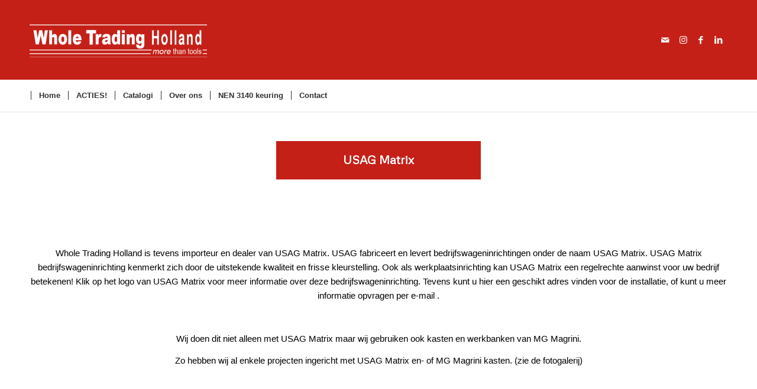

--- FILE ---
content_type: text/html; charset=UTF-8
request_url: https://wholetradingholland.com/over-ons/usag-matrix/
body_size: 13785
content:

<!DOCTYPE html>
<html lang="nl-NL" class="html_stretched responsive av-preloader-disabled av-custom-lightbox  html_header_top html_logo_left html_bottom_nav_header html_menu_left html_custom html_header_sticky_disabled html_header_shrinking_disabled html_mobile_menu_tablet html_header_searchicon_disabled html_content_align_center html_header_unstick_top html_header_stretch_disabled html_minimal_header html_minimal_header_shadow html_elegant-blog html_av-overlay-full html_11 html_av-submenu-clone html_entry_id_626 av-cookies-no-cookie-consent av-no-preview html_text_menu_active ">
<head>
<meta charset="UTF-8" />
<meta name="robots" content="index, follow" />


<!-- mobile setting -->
<meta name="viewport" content="width=device-width, initial-scale=1">

<!-- Scripts/CSS and wp_head hook -->
<title>USAG Matrix &#8211; Whole Trading Holland</title>
<meta name='robots' content='max-image-preview:large' />
	<style>img:is([sizes="auto" i], [sizes^="auto," i]) { contain-intrinsic-size: 3000px 1500px }</style>
	<link rel="alternate" type="application/rss+xml" title="Whole Trading Holland &raquo; feed" href="https://wholetradingholland.com/feed/" />
<link rel="alternate" type="application/rss+xml" title="Whole Trading Holland &raquo; reacties feed" href="https://wholetradingholland.com/comments/feed/" />
<script type="text/javascript">
/* <![CDATA[ */
window._wpemojiSettings = {"baseUrl":"https:\/\/s.w.org\/images\/core\/emoji\/16.0.1\/72x72\/","ext":".png","svgUrl":"https:\/\/s.w.org\/images\/core\/emoji\/16.0.1\/svg\/","svgExt":".svg","source":{"concatemoji":"https:\/\/wholetradingholland.com\/wp-includes\/js\/wp-emoji-release.min.js?ver=6.8.3"}};
/*! This file is auto-generated */
!function(s,n){var o,i,e;function c(e){try{var t={supportTests:e,timestamp:(new Date).valueOf()};sessionStorage.setItem(o,JSON.stringify(t))}catch(e){}}function p(e,t,n){e.clearRect(0,0,e.canvas.width,e.canvas.height),e.fillText(t,0,0);var t=new Uint32Array(e.getImageData(0,0,e.canvas.width,e.canvas.height).data),a=(e.clearRect(0,0,e.canvas.width,e.canvas.height),e.fillText(n,0,0),new Uint32Array(e.getImageData(0,0,e.canvas.width,e.canvas.height).data));return t.every(function(e,t){return e===a[t]})}function u(e,t){e.clearRect(0,0,e.canvas.width,e.canvas.height),e.fillText(t,0,0);for(var n=e.getImageData(16,16,1,1),a=0;a<n.data.length;a++)if(0!==n.data[a])return!1;return!0}function f(e,t,n,a){switch(t){case"flag":return n(e,"\ud83c\udff3\ufe0f\u200d\u26a7\ufe0f","\ud83c\udff3\ufe0f\u200b\u26a7\ufe0f")?!1:!n(e,"\ud83c\udde8\ud83c\uddf6","\ud83c\udde8\u200b\ud83c\uddf6")&&!n(e,"\ud83c\udff4\udb40\udc67\udb40\udc62\udb40\udc65\udb40\udc6e\udb40\udc67\udb40\udc7f","\ud83c\udff4\u200b\udb40\udc67\u200b\udb40\udc62\u200b\udb40\udc65\u200b\udb40\udc6e\u200b\udb40\udc67\u200b\udb40\udc7f");case"emoji":return!a(e,"\ud83e\udedf")}return!1}function g(e,t,n,a){var r="undefined"!=typeof WorkerGlobalScope&&self instanceof WorkerGlobalScope?new OffscreenCanvas(300,150):s.createElement("canvas"),o=r.getContext("2d",{willReadFrequently:!0}),i=(o.textBaseline="top",o.font="600 32px Arial",{});return e.forEach(function(e){i[e]=t(o,e,n,a)}),i}function t(e){var t=s.createElement("script");t.src=e,t.defer=!0,s.head.appendChild(t)}"undefined"!=typeof Promise&&(o="wpEmojiSettingsSupports",i=["flag","emoji"],n.supports={everything:!0,everythingExceptFlag:!0},e=new Promise(function(e){s.addEventListener("DOMContentLoaded",e,{once:!0})}),new Promise(function(t){var n=function(){try{var e=JSON.parse(sessionStorage.getItem(o));if("object"==typeof e&&"number"==typeof e.timestamp&&(new Date).valueOf()<e.timestamp+604800&&"object"==typeof e.supportTests)return e.supportTests}catch(e){}return null}();if(!n){if("undefined"!=typeof Worker&&"undefined"!=typeof OffscreenCanvas&&"undefined"!=typeof URL&&URL.createObjectURL&&"undefined"!=typeof Blob)try{var e="postMessage("+g.toString()+"("+[JSON.stringify(i),f.toString(),p.toString(),u.toString()].join(",")+"));",a=new Blob([e],{type:"text/javascript"}),r=new Worker(URL.createObjectURL(a),{name:"wpTestEmojiSupports"});return void(r.onmessage=function(e){c(n=e.data),r.terminate(),t(n)})}catch(e){}c(n=g(i,f,p,u))}t(n)}).then(function(e){for(var t in e)n.supports[t]=e[t],n.supports.everything=n.supports.everything&&n.supports[t],"flag"!==t&&(n.supports.everythingExceptFlag=n.supports.everythingExceptFlag&&n.supports[t]);n.supports.everythingExceptFlag=n.supports.everythingExceptFlag&&!n.supports.flag,n.DOMReady=!1,n.readyCallback=function(){n.DOMReady=!0}}).then(function(){return e}).then(function(){var e;n.supports.everything||(n.readyCallback(),(e=n.source||{}).concatemoji?t(e.concatemoji):e.wpemoji&&e.twemoji&&(t(e.twemoji),t(e.wpemoji)))}))}((window,document),window._wpemojiSettings);
/* ]]> */
</script>
<link rel='stylesheet' id='avia-grid-css' href='https://wholetradingholland.com/wp-content/themes/philipse-it/css/grid.css?ver=4.7.2' type='text/css' media='all' />
<link rel='stylesheet' id='avia-base-css' href='https://wholetradingholland.com/wp-content/themes/philipse-it/css/base.css?ver=4.7.2' type='text/css' media='all' />
<link rel='stylesheet' id='avia-layout-css' href='https://wholetradingholland.com/wp-content/themes/philipse-it/css/layout.css?ver=4.7.2' type='text/css' media='all' />
<link rel='stylesheet' id='avia-module-audioplayer-css' href='https://wholetradingholland.com/wp-content/themes/philipse-it/config-templatebuilder/avia-shortcodes/audio-player/audio-player.css?ver=6.8.3' type='text/css' media='all' />
<link rel='stylesheet' id='avia-module-blog-css' href='https://wholetradingholland.com/wp-content/themes/philipse-it/config-templatebuilder/avia-shortcodes/blog/blog.css?ver=6.8.3' type='text/css' media='all' />
<link rel='stylesheet' id='avia-module-postslider-css' href='https://wholetradingholland.com/wp-content/themes/philipse-it/config-templatebuilder/avia-shortcodes/postslider/postslider.css?ver=6.8.3' type='text/css' media='all' />
<link rel='stylesheet' id='avia-module-button-css' href='https://wholetradingholland.com/wp-content/themes/philipse-it/config-templatebuilder/avia-shortcodes/buttons/buttons.css?ver=6.8.3' type='text/css' media='all' />
<link rel='stylesheet' id='avia-module-buttonrow-css' href='https://wholetradingholland.com/wp-content/themes/philipse-it/config-templatebuilder/avia-shortcodes/buttonrow/buttonrow.css?ver=6.8.3' type='text/css' media='all' />
<link rel='stylesheet' id='avia-module-button-fullwidth-css' href='https://wholetradingholland.com/wp-content/themes/philipse-it/config-templatebuilder/avia-shortcodes/buttons_fullwidth/buttons_fullwidth.css?ver=6.8.3' type='text/css' media='all' />
<link rel='stylesheet' id='avia-module-catalogue-css' href='https://wholetradingholland.com/wp-content/themes/philipse-it/config-templatebuilder/avia-shortcodes/catalogue/catalogue.css?ver=6.8.3' type='text/css' media='all' />
<link rel='stylesheet' id='avia-module-comments-css' href='https://wholetradingholland.com/wp-content/themes/philipse-it/config-templatebuilder/avia-shortcodes/comments/comments.css?ver=6.8.3' type='text/css' media='all' />
<link rel='stylesheet' id='avia-module-contact-css' href='https://wholetradingholland.com/wp-content/themes/philipse-it/config-templatebuilder/avia-shortcodes/contact/contact.css?ver=6.8.3' type='text/css' media='all' />
<link rel='stylesheet' id='avia-module-slideshow-css' href='https://wholetradingholland.com/wp-content/themes/philipse-it/config-templatebuilder/avia-shortcodes/slideshow/slideshow.css?ver=6.8.3' type='text/css' media='all' />
<link rel='stylesheet' id='avia-module-slideshow-contentpartner-css' href='https://wholetradingholland.com/wp-content/themes/philipse-it/config-templatebuilder/avia-shortcodes/contentslider/contentslider.css?ver=6.8.3' type='text/css' media='all' />
<link rel='stylesheet' id='avia-module-countdown-css' href='https://wholetradingholland.com/wp-content/themes/philipse-it/config-templatebuilder/avia-shortcodes/countdown/countdown.css?ver=6.8.3' type='text/css' media='all' />
<link rel='stylesheet' id='avia-module-gallery-css' href='https://wholetradingholland.com/wp-content/themes/philipse-it/config-templatebuilder/avia-shortcodes/gallery/gallery.css?ver=6.8.3' type='text/css' media='all' />
<link rel='stylesheet' id='avia-module-gallery-hor-css' href='https://wholetradingholland.com/wp-content/themes/philipse-it/config-templatebuilder/avia-shortcodes/gallery_horizontal/gallery_horizontal.css?ver=6.8.3' type='text/css' media='all' />
<link rel='stylesheet' id='avia-module-maps-css' href='https://wholetradingholland.com/wp-content/themes/philipse-it/config-templatebuilder/avia-shortcodes/google_maps/google_maps.css?ver=6.8.3' type='text/css' media='all' />
<link rel='stylesheet' id='avia-module-gridrow-css' href='https://wholetradingholland.com/wp-content/themes/philipse-it/config-templatebuilder/avia-shortcodes/grid_row/grid_row.css?ver=6.8.3' type='text/css' media='all' />
<link rel='stylesheet' id='avia-module-heading-css' href='https://wholetradingholland.com/wp-content/themes/philipse-it/config-templatebuilder/avia-shortcodes/heading/heading.css?ver=6.8.3' type='text/css' media='all' />
<link rel='stylesheet' id='avia-module-rotator-css' href='https://wholetradingholland.com/wp-content/themes/philipse-it/config-templatebuilder/avia-shortcodes/headline_rotator/headline_rotator.css?ver=6.8.3' type='text/css' media='all' />
<link rel='stylesheet' id='avia-module-hr-css' href='https://wholetradingholland.com/wp-content/themes/philipse-it/config-templatebuilder/avia-shortcodes/hr/hr.css?ver=6.8.3' type='text/css' media='all' />
<link rel='stylesheet' id='avia-module-icon-css' href='https://wholetradingholland.com/wp-content/themes/philipse-it/config-templatebuilder/avia-shortcodes/icon/icon.css?ver=6.8.3' type='text/css' media='all' />
<link rel='stylesheet' id='avia-module-iconbox-css' href='https://wholetradingholland.com/wp-content/themes/philipse-it/config-templatebuilder/avia-shortcodes/iconbox/iconbox.css?ver=6.8.3' type='text/css' media='all' />
<link rel='stylesheet' id='avia-module-icongrid-css' href='https://wholetradingholland.com/wp-content/themes/philipse-it/config-templatebuilder/avia-shortcodes/icongrid/icongrid.css?ver=6.8.3' type='text/css' media='all' />
<link rel='stylesheet' id='avia-module-iconlist-css' href='https://wholetradingholland.com/wp-content/themes/philipse-it/config-templatebuilder/avia-shortcodes/iconlist/iconlist.css?ver=6.8.3' type='text/css' media='all' />
<link rel='stylesheet' id='avia-module-image-css' href='https://wholetradingholland.com/wp-content/themes/philipse-it/config-templatebuilder/avia-shortcodes/image/image.css?ver=6.8.3' type='text/css' media='all' />
<link rel='stylesheet' id='avia-module-hotspot-css' href='https://wholetradingholland.com/wp-content/themes/philipse-it/config-templatebuilder/avia-shortcodes/image_hotspots/image_hotspots.css?ver=6.8.3' type='text/css' media='all' />
<link rel='stylesheet' id='avia-module-magazine-css' href='https://wholetradingholland.com/wp-content/themes/philipse-it/config-templatebuilder/avia-shortcodes/magazine/magazine.css?ver=6.8.3' type='text/css' media='all' />
<link rel='stylesheet' id='avia-module-masonry-css' href='https://wholetradingholland.com/wp-content/themes/philipse-it/config-templatebuilder/avia-shortcodes/masonry_entries/masonry_entries.css?ver=6.8.3' type='text/css' media='all' />
<link rel='stylesheet' id='avia-siteloader-css' href='https://wholetradingholland.com/wp-content/themes/philipse-it/css/avia-snippet-site-preloader.css?ver=6.8.3' type='text/css' media='all' />
<link rel='stylesheet' id='avia-module-menu-css' href='https://wholetradingholland.com/wp-content/themes/philipse-it/config-templatebuilder/avia-shortcodes/menu/menu.css?ver=6.8.3' type='text/css' media='all' />
<link rel='stylesheet' id='avia-modfule-notification-css' href='https://wholetradingholland.com/wp-content/themes/philipse-it/config-templatebuilder/avia-shortcodes/notification/notification.css?ver=6.8.3' type='text/css' media='all' />
<link rel='stylesheet' id='avia-module-numbers-css' href='https://wholetradingholland.com/wp-content/themes/philipse-it/config-templatebuilder/avia-shortcodes/numbers/numbers.css?ver=6.8.3' type='text/css' media='all' />
<link rel='stylesheet' id='avia-module-portfolio-css' href='https://wholetradingholland.com/wp-content/themes/philipse-it/config-templatebuilder/avia-shortcodes/portfolio/portfolio.css?ver=6.8.3' type='text/css' media='all' />
<link rel='stylesheet' id='avia-module-post-metadata-css' href='https://wholetradingholland.com/wp-content/themes/philipse-it/config-templatebuilder/avia-shortcodes/post_metadata/post_metadata.css?ver=6.8.3' type='text/css' media='all' />
<link rel='stylesheet' id='avia-module-progress-bar-css' href='https://wholetradingholland.com/wp-content/themes/philipse-it/config-templatebuilder/avia-shortcodes/progressbar/progressbar.css?ver=6.8.3' type='text/css' media='all' />
<link rel='stylesheet' id='avia-module-promobox-css' href='https://wholetradingholland.com/wp-content/themes/philipse-it/config-templatebuilder/avia-shortcodes/promobox/promobox.css?ver=6.8.3' type='text/css' media='all' />
<link rel='stylesheet' id='avia-sc-search-css' href='https://wholetradingholland.com/wp-content/themes/philipse-it/config-templatebuilder/avia-shortcodes/search/search.css?ver=6.8.3' type='text/css' media='all' />
<link rel='stylesheet' id='avia-module-slideshow-accordion-css' href='https://wholetradingholland.com/wp-content/themes/philipse-it/config-templatebuilder/avia-shortcodes/slideshow_accordion/slideshow_accordion.css?ver=6.8.3' type='text/css' media='all' />
<link rel='stylesheet' id='avia-module-slideshow-feature-image-css' href='https://wholetradingholland.com/wp-content/themes/philipse-it/config-templatebuilder/avia-shortcodes/slideshow_feature_image/slideshow_feature_image.css?ver=6.8.3' type='text/css' media='all' />
<link rel='stylesheet' id='avia-module-slideshow-fullsize-css' href='https://wholetradingholland.com/wp-content/themes/philipse-it/config-templatebuilder/avia-shortcodes/slideshow_fullsize/slideshow_fullsize.css?ver=6.8.3' type='text/css' media='all' />
<link rel='stylesheet' id='avia-module-slideshow-fullscreen-css' href='https://wholetradingholland.com/wp-content/themes/philipse-it/config-templatebuilder/avia-shortcodes/slideshow_fullscreen/slideshow_fullscreen.css?ver=6.8.3' type='text/css' media='all' />
<link rel='stylesheet' id='avia-module-slideshow-ls-css' href='https://wholetradingholland.com/wp-content/themes/philipse-it/config-templatebuilder/avia-shortcodes/slideshow_layerslider/slideshow_layerslider.css?ver=6.8.3' type='text/css' media='all' />
<link rel='stylesheet' id='avia-module-social-css' href='https://wholetradingholland.com/wp-content/themes/philipse-it/config-templatebuilder/avia-shortcodes/social_share/social_share.css?ver=6.8.3' type='text/css' media='all' />
<link rel='stylesheet' id='avia-module-tabsection-css' href='https://wholetradingholland.com/wp-content/themes/philipse-it/config-templatebuilder/avia-shortcodes/tab_section/tab_section.css?ver=6.8.3' type='text/css' media='all' />
<link rel='stylesheet' id='avia-module-table-css' href='https://wholetradingholland.com/wp-content/themes/philipse-it/config-templatebuilder/avia-shortcodes/table/table.css?ver=6.8.3' type='text/css' media='all' />
<link rel='stylesheet' id='avia-module-tabs-css' href='https://wholetradingholland.com/wp-content/themes/philipse-it/config-templatebuilder/avia-shortcodes/tabs/tabs.css?ver=6.8.3' type='text/css' media='all' />
<link rel='stylesheet' id='avia-module-team-css' href='https://wholetradingholland.com/wp-content/themes/philipse-it/config-templatebuilder/avia-shortcodes/team/team.css?ver=6.8.3' type='text/css' media='all' />
<link rel='stylesheet' id='avia-module-testimonials-css' href='https://wholetradingholland.com/wp-content/themes/philipse-it/config-templatebuilder/avia-shortcodes/testimonials/testimonials.css?ver=6.8.3' type='text/css' media='all' />
<link rel='stylesheet' id='avia-module-timeline-css' href='https://wholetradingholland.com/wp-content/themes/philipse-it/config-templatebuilder/avia-shortcodes/timeline/timeline.css?ver=6.8.3' type='text/css' media='all' />
<link rel='stylesheet' id='avia-module-toggles-css' href='https://wholetradingholland.com/wp-content/themes/philipse-it/config-templatebuilder/avia-shortcodes/toggles/toggles.css?ver=6.8.3' type='text/css' media='all' />
<link rel='stylesheet' id='avia-module-video-css' href='https://wholetradingholland.com/wp-content/themes/philipse-it/config-templatebuilder/avia-shortcodes/video/video.css?ver=6.8.3' type='text/css' media='all' />
<link rel='stylesheet' id='layerslider-css' href='https://wholetradingholland.com/wp-content/themes/philipse-it/config-layerslider/LayerSlider/assets/static/layerslider/css/layerslider.css?ver=6.11.2' type='text/css' media='all' />
<style id='wp-emoji-styles-inline-css' type='text/css'>

	img.wp-smiley, img.emoji {
		display: inline !important;
		border: none !important;
		box-shadow: none !important;
		height: 1em !important;
		width: 1em !important;
		margin: 0 0.07em !important;
		vertical-align: -0.1em !important;
		background: none !important;
		padding: 0 !important;
	}
</style>
<link rel='stylesheet' id='wp-block-library-css' href='https://wholetradingholland.com/wp-includes/css/dist/block-library/style.min.css?ver=6.8.3' type='text/css' media='all' />
<style id='classic-theme-styles-inline-css' type='text/css'>
/*! This file is auto-generated */
.wp-block-button__link{color:#fff;background-color:#32373c;border-radius:9999px;box-shadow:none;text-decoration:none;padding:calc(.667em + 2px) calc(1.333em + 2px);font-size:1.125em}.wp-block-file__button{background:#32373c;color:#fff;text-decoration:none}
</style>
<style id='pdfemb-pdf-embedder-viewer-style-inline-css' type='text/css'>
.wp-block-pdfemb-pdf-embedder-viewer{max-width:none}

</style>
<style id='global-styles-inline-css' type='text/css'>
:root{--wp--preset--aspect-ratio--square: 1;--wp--preset--aspect-ratio--4-3: 4/3;--wp--preset--aspect-ratio--3-4: 3/4;--wp--preset--aspect-ratio--3-2: 3/2;--wp--preset--aspect-ratio--2-3: 2/3;--wp--preset--aspect-ratio--16-9: 16/9;--wp--preset--aspect-ratio--9-16: 9/16;--wp--preset--color--black: #000000;--wp--preset--color--cyan-bluish-gray: #abb8c3;--wp--preset--color--white: #ffffff;--wp--preset--color--pale-pink: #f78da7;--wp--preset--color--vivid-red: #cf2e2e;--wp--preset--color--luminous-vivid-orange: #ff6900;--wp--preset--color--luminous-vivid-amber: #fcb900;--wp--preset--color--light-green-cyan: #7bdcb5;--wp--preset--color--vivid-green-cyan: #00d084;--wp--preset--color--pale-cyan-blue: #8ed1fc;--wp--preset--color--vivid-cyan-blue: #0693e3;--wp--preset--color--vivid-purple: #9b51e0;--wp--preset--gradient--vivid-cyan-blue-to-vivid-purple: linear-gradient(135deg,rgba(6,147,227,1) 0%,rgb(155,81,224) 100%);--wp--preset--gradient--light-green-cyan-to-vivid-green-cyan: linear-gradient(135deg,rgb(122,220,180) 0%,rgb(0,208,130) 100%);--wp--preset--gradient--luminous-vivid-amber-to-luminous-vivid-orange: linear-gradient(135deg,rgba(252,185,0,1) 0%,rgba(255,105,0,1) 100%);--wp--preset--gradient--luminous-vivid-orange-to-vivid-red: linear-gradient(135deg,rgba(255,105,0,1) 0%,rgb(207,46,46) 100%);--wp--preset--gradient--very-light-gray-to-cyan-bluish-gray: linear-gradient(135deg,rgb(238,238,238) 0%,rgb(169,184,195) 100%);--wp--preset--gradient--cool-to-warm-spectrum: linear-gradient(135deg,rgb(74,234,220) 0%,rgb(151,120,209) 20%,rgb(207,42,186) 40%,rgb(238,44,130) 60%,rgb(251,105,98) 80%,rgb(254,248,76) 100%);--wp--preset--gradient--blush-light-purple: linear-gradient(135deg,rgb(255,206,236) 0%,rgb(152,150,240) 100%);--wp--preset--gradient--blush-bordeaux: linear-gradient(135deg,rgb(254,205,165) 0%,rgb(254,45,45) 50%,rgb(107,0,62) 100%);--wp--preset--gradient--luminous-dusk: linear-gradient(135deg,rgb(255,203,112) 0%,rgb(199,81,192) 50%,rgb(65,88,208) 100%);--wp--preset--gradient--pale-ocean: linear-gradient(135deg,rgb(255,245,203) 0%,rgb(182,227,212) 50%,rgb(51,167,181) 100%);--wp--preset--gradient--electric-grass: linear-gradient(135deg,rgb(202,248,128) 0%,rgb(113,206,126) 100%);--wp--preset--gradient--midnight: linear-gradient(135deg,rgb(2,3,129) 0%,rgb(40,116,252) 100%);--wp--preset--font-size--small: 13px;--wp--preset--font-size--medium: 20px;--wp--preset--font-size--large: 36px;--wp--preset--font-size--x-large: 42px;--wp--preset--spacing--20: 0.44rem;--wp--preset--spacing--30: 0.67rem;--wp--preset--spacing--40: 1rem;--wp--preset--spacing--50: 1.5rem;--wp--preset--spacing--60: 2.25rem;--wp--preset--spacing--70: 3.38rem;--wp--preset--spacing--80: 5.06rem;--wp--preset--shadow--natural: 6px 6px 9px rgba(0, 0, 0, 0.2);--wp--preset--shadow--deep: 12px 12px 50px rgba(0, 0, 0, 0.4);--wp--preset--shadow--sharp: 6px 6px 0px rgba(0, 0, 0, 0.2);--wp--preset--shadow--outlined: 6px 6px 0px -3px rgba(255, 255, 255, 1), 6px 6px rgba(0, 0, 0, 1);--wp--preset--shadow--crisp: 6px 6px 0px rgba(0, 0, 0, 1);}:where(.is-layout-flex){gap: 0.5em;}:where(.is-layout-grid){gap: 0.5em;}body .is-layout-flex{display: flex;}.is-layout-flex{flex-wrap: wrap;align-items: center;}.is-layout-flex > :is(*, div){margin: 0;}body .is-layout-grid{display: grid;}.is-layout-grid > :is(*, div){margin: 0;}:where(.wp-block-columns.is-layout-flex){gap: 2em;}:where(.wp-block-columns.is-layout-grid){gap: 2em;}:where(.wp-block-post-template.is-layout-flex){gap: 1.25em;}:where(.wp-block-post-template.is-layout-grid){gap: 1.25em;}.has-black-color{color: var(--wp--preset--color--black) !important;}.has-cyan-bluish-gray-color{color: var(--wp--preset--color--cyan-bluish-gray) !important;}.has-white-color{color: var(--wp--preset--color--white) !important;}.has-pale-pink-color{color: var(--wp--preset--color--pale-pink) !important;}.has-vivid-red-color{color: var(--wp--preset--color--vivid-red) !important;}.has-luminous-vivid-orange-color{color: var(--wp--preset--color--luminous-vivid-orange) !important;}.has-luminous-vivid-amber-color{color: var(--wp--preset--color--luminous-vivid-amber) !important;}.has-light-green-cyan-color{color: var(--wp--preset--color--light-green-cyan) !important;}.has-vivid-green-cyan-color{color: var(--wp--preset--color--vivid-green-cyan) !important;}.has-pale-cyan-blue-color{color: var(--wp--preset--color--pale-cyan-blue) !important;}.has-vivid-cyan-blue-color{color: var(--wp--preset--color--vivid-cyan-blue) !important;}.has-vivid-purple-color{color: var(--wp--preset--color--vivid-purple) !important;}.has-black-background-color{background-color: var(--wp--preset--color--black) !important;}.has-cyan-bluish-gray-background-color{background-color: var(--wp--preset--color--cyan-bluish-gray) !important;}.has-white-background-color{background-color: var(--wp--preset--color--white) !important;}.has-pale-pink-background-color{background-color: var(--wp--preset--color--pale-pink) !important;}.has-vivid-red-background-color{background-color: var(--wp--preset--color--vivid-red) !important;}.has-luminous-vivid-orange-background-color{background-color: var(--wp--preset--color--luminous-vivid-orange) !important;}.has-luminous-vivid-amber-background-color{background-color: var(--wp--preset--color--luminous-vivid-amber) !important;}.has-light-green-cyan-background-color{background-color: var(--wp--preset--color--light-green-cyan) !important;}.has-vivid-green-cyan-background-color{background-color: var(--wp--preset--color--vivid-green-cyan) !important;}.has-pale-cyan-blue-background-color{background-color: var(--wp--preset--color--pale-cyan-blue) !important;}.has-vivid-cyan-blue-background-color{background-color: var(--wp--preset--color--vivid-cyan-blue) !important;}.has-vivid-purple-background-color{background-color: var(--wp--preset--color--vivid-purple) !important;}.has-black-border-color{border-color: var(--wp--preset--color--black) !important;}.has-cyan-bluish-gray-border-color{border-color: var(--wp--preset--color--cyan-bluish-gray) !important;}.has-white-border-color{border-color: var(--wp--preset--color--white) !important;}.has-pale-pink-border-color{border-color: var(--wp--preset--color--pale-pink) !important;}.has-vivid-red-border-color{border-color: var(--wp--preset--color--vivid-red) !important;}.has-luminous-vivid-orange-border-color{border-color: var(--wp--preset--color--luminous-vivid-orange) !important;}.has-luminous-vivid-amber-border-color{border-color: var(--wp--preset--color--luminous-vivid-amber) !important;}.has-light-green-cyan-border-color{border-color: var(--wp--preset--color--light-green-cyan) !important;}.has-vivid-green-cyan-border-color{border-color: var(--wp--preset--color--vivid-green-cyan) !important;}.has-pale-cyan-blue-border-color{border-color: var(--wp--preset--color--pale-cyan-blue) !important;}.has-vivid-cyan-blue-border-color{border-color: var(--wp--preset--color--vivid-cyan-blue) !important;}.has-vivid-purple-border-color{border-color: var(--wp--preset--color--vivid-purple) !important;}.has-vivid-cyan-blue-to-vivid-purple-gradient-background{background: var(--wp--preset--gradient--vivid-cyan-blue-to-vivid-purple) !important;}.has-light-green-cyan-to-vivid-green-cyan-gradient-background{background: var(--wp--preset--gradient--light-green-cyan-to-vivid-green-cyan) !important;}.has-luminous-vivid-amber-to-luminous-vivid-orange-gradient-background{background: var(--wp--preset--gradient--luminous-vivid-amber-to-luminous-vivid-orange) !important;}.has-luminous-vivid-orange-to-vivid-red-gradient-background{background: var(--wp--preset--gradient--luminous-vivid-orange-to-vivid-red) !important;}.has-very-light-gray-to-cyan-bluish-gray-gradient-background{background: var(--wp--preset--gradient--very-light-gray-to-cyan-bluish-gray) !important;}.has-cool-to-warm-spectrum-gradient-background{background: var(--wp--preset--gradient--cool-to-warm-spectrum) !important;}.has-blush-light-purple-gradient-background{background: var(--wp--preset--gradient--blush-light-purple) !important;}.has-blush-bordeaux-gradient-background{background: var(--wp--preset--gradient--blush-bordeaux) !important;}.has-luminous-dusk-gradient-background{background: var(--wp--preset--gradient--luminous-dusk) !important;}.has-pale-ocean-gradient-background{background: var(--wp--preset--gradient--pale-ocean) !important;}.has-electric-grass-gradient-background{background: var(--wp--preset--gradient--electric-grass) !important;}.has-midnight-gradient-background{background: var(--wp--preset--gradient--midnight) !important;}.has-small-font-size{font-size: var(--wp--preset--font-size--small) !important;}.has-medium-font-size{font-size: var(--wp--preset--font-size--medium) !important;}.has-large-font-size{font-size: var(--wp--preset--font-size--large) !important;}.has-x-large-font-size{font-size: var(--wp--preset--font-size--x-large) !important;}
:where(.wp-block-post-template.is-layout-flex){gap: 1.25em;}:where(.wp-block-post-template.is-layout-grid){gap: 1.25em;}
:where(.wp-block-columns.is-layout-flex){gap: 2em;}:where(.wp-block-columns.is-layout-grid){gap: 2em;}
:root :where(.wp-block-pullquote){font-size: 1.5em;line-height: 1.6;}
</style>
<link rel='stylesheet' id='simple-owl-carousel-css' href='https://wholetradingholland.com/wp-content/plugins/simple-owl-carousel/public/css/simple-owl-carousel-public.css?ver=1.0.3' type='text/css' media='all' />
<link rel='stylesheet' id='avia-scs-css' href='https://wholetradingholland.com/wp-content/themes/philipse-it/css/shortcodes.css?ver=4.7.2' type='text/css' media='all' />
<link rel='stylesheet' id='avia-widget-css-css' href='https://wholetradingholland.com/wp-content/themes/philipse-it/css/avia-snippet-widget.css?ver=4.7.2' type='text/css' media='screen' />
<link rel='stylesheet' id='mediaelement-css' href='https://wholetradingholland.com/wp-includes/js/mediaelement/mediaelementplayer-legacy.min.css?ver=4.2.17' type='text/css' media='all' />
<link rel='stylesheet' id='wp-mediaelement-css' href='https://wholetradingholland.com/wp-includes/js/mediaelement/wp-mediaelement.min.css?ver=6.8.3' type='text/css' media='all' />
<link rel='stylesheet' id='avia-dynamic-css' href='https://wholetradingholland.com/wp-content/uploads/dynamic_avia/thema_philipse_it.css?ver=610a903eccdb9' type='text/css' media='all' />
<link rel='stylesheet' id='avia-custom-css' href='https://wholetradingholland.com/wp-content/themes/philipse-it/css/custom.css?ver=4.7.2' type='text/css' media='all' />
<link rel='stylesheet' id='dflip-style-css' href='https://wholetradingholland.com/wp-content/plugins/3d-flipbook-dflip-lite/assets/css/dflip.min.css?ver=2.4.20' type='text/css' media='all' />
<script type="text/javascript" src="https://wholetradingholland.com/wp-includes/js/jquery/jquery.min.js?ver=3.7.1" id="jquery-core-js"></script>
<script type="text/javascript" src="https://wholetradingholland.com/wp-includes/js/jquery/jquery-migrate.min.js?ver=3.4.1" id="jquery-migrate-js"></script>
<script type="text/javascript" src="https://wholetradingholland.com/wp-content/themes/philipse-it/js/avia-compat.js?ver=4.7.2" id="avia-compat-js"></script>
<link rel="https://api.w.org/" href="https://wholetradingholland.com/wp-json/" /><link rel="alternate" title="JSON" type="application/json" href="https://wholetradingholland.com/wp-json/wp/v2/pages/626" /><link rel="EditURI" type="application/rsd+xml" title="RSD" href="https://wholetradingholland.com/xmlrpc.php?rsd" />
<meta name="generator" content="WordPress 6.8.3" />
<link rel="canonical" href="https://wholetradingholland.com/over-ons/usag-matrix/" />
<link rel='shortlink' href='https://wholetradingholland.com/?p=626' />
<link rel="alternate" title="oEmbed (JSON)" type="application/json+oembed" href="https://wholetradingholland.com/wp-json/oembed/1.0/embed?url=https%3A%2F%2Fwholetradingholland.com%2Fover-ons%2Fusag-matrix%2F" />
<link rel="alternate" title="oEmbed (XML)" type="text/xml+oembed" href="https://wholetradingholland.com/wp-json/oembed/1.0/embed?url=https%3A%2F%2Fwholetradingholland.com%2Fover-ons%2Fusag-matrix%2F&#038;format=xml" />
<link rel="profile" href="https://gmpg.org/xfn/11" />
<link rel="alternate" type="application/rss+xml" title="Whole Trading Holland RSS2 Feed" href="https://wholetradingholland.com/feed/" />
<link rel="pingback" href="https://wholetradingholland.com/xmlrpc.php" />

<style type='text/css' media='screen'>
 #top #header_main > .container, #top #header_main > .container .main_menu  .av-main-nav > li > a, #top #header_main #menu-item-shop .cart_dropdown_link{ height:135px; line-height: 135px; }
 .html_top_nav_header .av-logo-container{ height:135px;  }
 .html_header_top.html_header_sticky #top #wrap_all #main{ padding-top:187px; } 
</style>
<!--[if lt IE 9]><script src="https://wholetradingholland.com/wp-content/themes/philipse-it/js/html5shiv.js"></script><![endif]-->
<link rel="icon" href="https://wholetradingholland.com/wp-content/uploads/2020/08/wth-logo-edit-1-300x138.png" type="image/png">
		<style type="text/css" id="wp-custom-css">
			@media screen and (min-width: 960px) {
	#iwpmenu_icon{display: none !important}
}
/* CSS - */


#top .logo ,
#top .logo a {  
  width: 550px;
  height: 200px;
 }

@media only screen and (max-width: 767px) {
#top .logo ,
#top .logo a {  
  max-width: 60% !important;
  width: 60% !important;
  height: auto;
 }}

		</style>
		<style type='text/css'>
@font-face {font-family: 'entypo-fontello'; font-weight: normal; font-style: normal; font-display: auto;
src: url('https://wholetradingholland.com/wp-content/themes/philipse-it/config-templatebuilder/avia-template-builder/assets/fonts/entypo-fontello.woff2') format('woff2'),
url('https://wholetradingholland.com/wp-content/themes/philipse-it/config-templatebuilder/avia-template-builder/assets/fonts/entypo-fontello.woff') format('woff'),
url('https://wholetradingholland.com/wp-content/themes/philipse-it/config-templatebuilder/avia-template-builder/assets/fonts/entypo-fontello.ttf') format('truetype'), 
url('https://wholetradingholland.com/wp-content/themes/philipse-it/config-templatebuilder/avia-template-builder/assets/fonts/entypo-fontello.svg#entypo-fontello') format('svg'),
url('https://wholetradingholland.com/wp-content/themes/philipse-it/config-templatebuilder/avia-template-builder/assets/fonts/entypo-fontello.eot'),
url('https://wholetradingholland.com/wp-content/themes/philipse-it/config-templatebuilder/avia-template-builder/assets/fonts/entypo-fontello.eot?#iefix') format('embedded-opentype');
} #top .avia-font-entypo-fontello, body .avia-font-entypo-fontello, html body [data-av_iconfont='entypo-fontello']:before{ font-family: 'entypo-fontello'; }
</style>

<!--
Debugging Info for Theme support: 

Theme: Thema | Philipse IT
Version: 4.7.2
Installed: philipse-it
AviaFramework Version: 5.0
AviaBuilder Version: 4.7.6.4
aviaElementManager Version: 1.0.1
ML:128-PU:71-PLA:10
WP:6.8.3
Compress: CSS:disabled - JS:disabled
Updates: disabled
PLAu:8
-->
</head>




<body data-rsssl=1 id="top" class="wp-singular page-template-default page page-id-626 page-child parent-pageid-615 wp-theme-philipse-it  rtl_columns stretched metrophobic helvetica-neue-websave helvetica_neue av-recaptcha-enabled av-google-badge-hide" itemscope="itemscope" itemtype="https://schema.org/WebPage" >

	
	<div id='wrap_all'>

	
<header id='header' class='all_colors header_color light_bg_color  av_header_top av_logo_left av_bottom_nav_header av_menu_left av_custom av_header_sticky_disabled av_header_shrinking_disabled av_header_stretch_disabled av_mobile_menu_tablet av_header_searchicon_disabled av_header_unstick_top av_seperator_small_border av_minimal_header av_minimal_header_shadow av_alternate_logo_active'  role="banner" itemscope="itemscope" itemtype="https://schema.org/WPHeader" >

		<div  id='header_main' class='container_wrap container_wrap_logo'>
	
        <div class='container av-logo-container'><div class='inner-container'><span class='logo'><a href='https://wholetradingholland.com/'><img height="100" width="300" src='https://wholetradingholland.com/wp-content/uploads/2020/08/wth-logo-edit-1-300x138.png' alt='Whole Trading Holland' title='' /></a></span><ul class='noLightbox social_bookmarks icon_count_4'><li class='social_bookmarks_mail av-social-link-mail social_icon_1'><a  aria-label="Link naar Mail" href='mailto:verkoop@wholetradingholland.com' aria-hidden='false' data-av_icon='' data-av_iconfont='entypo-fontello' title='Mail'><span class='avia_hidden_link_text'>Mail</span></a></li><li class='social_bookmarks_instagram av-social-link-instagram social_icon_2'><a target="_blank" aria-label="Link naar Instagram" href='https://www.instagram.com/wholetradingholland/' aria-hidden='false' data-av_icon='' data-av_iconfont='entypo-fontello' title='Instagram' rel="noopener"><span class='avia_hidden_link_text'>Instagram</span></a></li><li class='social_bookmarks_facebook av-social-link-facebook social_icon_3'><a target="_blank" aria-label="Link naar Facebook" href='https://nl-nl.facebook.com/pages/category/Interest/Whole-Trading-Holland-BV-254834457900834/' aria-hidden='false' data-av_icon='' data-av_iconfont='entypo-fontello' title='Facebook' rel="noopener"><span class='avia_hidden_link_text'>Facebook</span></a></li><li class='social_bookmarks_linkedin av-social-link-linkedin social_icon_4'><a target="_blank" aria-label="Link naar LinkedIn" href='https://www.linkedin.com/in/dick-kievit-35115335/?originalSubdomain=nl' aria-hidden='false' data-av_icon='' data-av_iconfont='entypo-fontello' title='LinkedIn' rel="noopener"><span class='avia_hidden_link_text'>LinkedIn</span></a></li></ul></div></div><div id='header_main_alternate' class='container_wrap'><div class='container'><nav class='main_menu' data-selectname='Selecteer een pagina'  role="navigation" itemscope="itemscope" itemtype="https://schema.org/SiteNavigationElement" ><div class="avia-menu av-main-nav-wrap"><ul id="avia-menu" class="menu av-main-nav"><li id="menu-item-1127" class="menu-item menu-item-type-post_type menu-item-object-page av-menu-button av-menu-button-bordered menu-item-top-level menu-item-top-level-1"><a href="https://wholetradingholland.com/contact/" itemprop="url"><span class="avia-bullet"></span><span class="avia-menu-text">Kom in contact!</span><span class="avia-menu-fx"><span class="avia-arrow-wrap"><span class="avia-arrow"></span></span></span></a></li>
<li id="menu-item-240" class="menu-item menu-item-type-post_type menu-item-object-page menu-item-home menu-item-top-level menu-item-top-level-2"><a href="https://wholetradingholland.com/" itemprop="url"><span class="avia-bullet"></span><span class="avia-menu-text">Home</span><span class="avia-menu-fx"><span class="avia-arrow-wrap"><span class="avia-arrow"></span></span></span></a></li>
<li id="menu-item-908" class="menu-item menu-item-type-post_type menu-item-object-page menu-item-top-level menu-item-top-level-3"><a href="https://wholetradingholland.com/acties/" itemprop="url"><span class="avia-bullet"></span><span class="avia-menu-text">ACTIES!</span><span class="avia-menu-fx"><span class="avia-arrow-wrap"><span class="avia-arrow"></span></span></span></a></li>
<li id="menu-item-518" class="menu-item menu-item-type-post_type menu-item-object-page menu-item-has-children menu-item-top-level menu-item-top-level-4"><a href="https://wholetradingholland.com/catalogi/" itemprop="url"><span class="avia-bullet"></span><span class="avia-menu-text">Catalogi</span><span class="avia-menu-fx"><span class="avia-arrow-wrap"><span class="avia-arrow"></span></span></span></a>


<ul class="sub-menu">
	<li id="menu-item-1071" class="menu-item menu-item-type-post_type menu-item-object-page"><a href="https://wholetradingholland.com/merken/" itemprop="url"><span class="avia-bullet"></span><span class="avia-menu-text">USAG</span></a></li>
	<li id="menu-item-1079" class="menu-item menu-item-type-post_type menu-item-object-page"><a href="https://wholetradingholland.com/dewalt-2/" itemprop="url"><span class="avia-bullet"></span><span class="avia-menu-text">Dewalt</span></a></li>
	<li id="menu-item-1089" class="menu-item menu-item-type-post_type menu-item-object-page"><a href="https://wholetradingholland.com/1087-2/" itemprop="url"><span class="avia-bullet"></span><span class="avia-menu-text">Klingspor</span></a></li>
	<li id="menu-item-1099" class="menu-item menu-item-type-post_type menu-item-object-page"><a href="https://wholetradingholland.com/daken-anti-diefstal/" itemprop="url"><span class="avia-bullet"></span><span class="avia-menu-text">Daken Anti-Diefstal</span></a></li>
	<li id="menu-item-1047" class="menu-item menu-item-type-post_type menu-item-object-page"><a href="https://wholetradingholland.com/informatie-bouten-moeren/" itemprop="url"><span class="avia-bullet"></span><span class="avia-menu-text">Informatie Bouten &#038; Moeren</span></a></li>
</ul>
</li>
<li id="menu-item-619" class="menu-item menu-item-type-post_type menu-item-object-page current-page-ancestor current-menu-ancestor current-menu-parent current-page-parent current_page_parent current_page_ancestor menu-item-has-children menu-item-top-level menu-item-top-level-5"><a href="https://wholetradingholland.com/over-ons/" itemprop="url"><span class="avia-bullet"></span><span class="avia-menu-text">Over ons</span><span class="avia-menu-fx"><span class="avia-arrow-wrap"><span class="avia-arrow"></span></span></span></a>


<ul class="sub-menu">
	<li id="menu-item-643" class="menu-item menu-item-type-post_type menu-item-object-page current-menu-item page_item page-item-626 current_page_item"><a href="https://wholetradingholland.com/over-ons/usag-matrix/" itemprop="url"><span class="avia-bullet"></span><span class="avia-menu-text">USAG Matrix</span></a></li>
	<li id="menu-item-648" class="menu-item menu-item-type-post_type menu-item-object-page"><a href="https://wholetradingholland.com/over-ons/werkplaatskasten/" itemprop="url"><span class="avia-bullet"></span><span class="avia-menu-text">Werkplaatskasten</span></a></li>
</ul>
</li>
<li id="menu-item-652" class="menu-item menu-item-type-post_type menu-item-object-page menu-item-top-level menu-item-top-level-6"><a href="https://wholetradingholland.com/nen-3140-keuring/" itemprop="url"><span class="avia-bullet"></span><span class="avia-menu-text">NEN 3140 keuring</span><span class="avia-menu-fx"><span class="avia-arrow-wrap"><span class="avia-arrow"></span></span></span></a></li>
<li id="menu-item-417" class="menu-item menu-item-type-post_type menu-item-object-page menu-item-top-level menu-item-top-level-7"><a href="https://wholetradingholland.com/contact/" itemprop="url"><span class="avia-bullet"></span><span class="avia-menu-text">Contact</span><span class="avia-menu-fx"><span class="avia-arrow-wrap"><span class="avia-arrow"></span></span></span></a></li>
<li class="av-burger-menu-main menu-item-avia-special ">
	        			<a href="#" aria-label="Menu" aria-hidden="false">
							<span class="av-hamburger av-hamburger--spin av-js-hamburger">
								<span class="av-hamburger-box">
						          <span class="av-hamburger-inner"></span>
						          <strong>Menu</strong>
								</span>
							</span>
							<span class="avia_hidden_link_text">Menu</span>
						</a>
	        		   </li></ul></div></nav></div> </div> 
		<!-- end container_wrap-->
		</div>
<div id="avia_alternate_menu" style="display: none;"><nav class='main_menu' data-selectname='Selecteer een pagina'  role="navigation" itemscope="itemscope" itemtype="https://schema.org/SiteNavigationElement" ><div class="avia_alternate_menu av-main-nav-wrap"><ul id="avia_alternate_menu" class="menu av-main-nav"><li id="menu-item-1127" class="menu-item menu-item-type-post_type menu-item-object-page av-menu-button av-menu-button-bordered menu-item-top-level menu-item-top-level-1"><a href="https://wholetradingholland.com/contact/" itemprop="url"><span class="avia-bullet"></span><span class="avia-menu-text">Kom in contact!</span><span class="avia-menu-fx"><span class="avia-arrow-wrap"><span class="avia-arrow"></span></span></span></a></li>
<li id="menu-item-240" class="menu-item menu-item-type-post_type menu-item-object-page menu-item-home menu-item-top-level menu-item-top-level-2"><a href="https://wholetradingholland.com/" itemprop="url"><span class="avia-bullet"></span><span class="avia-menu-text">Home</span><span class="avia-menu-fx"><span class="avia-arrow-wrap"><span class="avia-arrow"></span></span></span></a></li>
<li id="menu-item-908" class="menu-item menu-item-type-post_type menu-item-object-page menu-item-top-level menu-item-top-level-3"><a href="https://wholetradingholland.com/acties/" itemprop="url"><span class="avia-bullet"></span><span class="avia-menu-text">ACTIES!</span><span class="avia-menu-fx"><span class="avia-arrow-wrap"><span class="avia-arrow"></span></span></span></a></li>
<li id="menu-item-518" class="menu-item menu-item-type-post_type menu-item-object-page menu-item-has-children menu-item-top-level menu-item-top-level-4"><a href="https://wholetradingholland.com/catalogi/" itemprop="url"><span class="avia-bullet"></span><span class="avia-menu-text">Catalogi</span><span class="avia-menu-fx"><span class="avia-arrow-wrap"><span class="avia-arrow"></span></span></span></a>


<ul class="sub-menu">
	<li id="menu-item-1071" class="menu-item menu-item-type-post_type menu-item-object-page"><a href="https://wholetradingholland.com/merken/" itemprop="url"><span class="avia-bullet"></span><span class="avia-menu-text">USAG</span></a></li>
	<li id="menu-item-1079" class="menu-item menu-item-type-post_type menu-item-object-page"><a href="https://wholetradingholland.com/dewalt-2/" itemprop="url"><span class="avia-bullet"></span><span class="avia-menu-text">Dewalt</span></a></li>
	<li id="menu-item-1089" class="menu-item menu-item-type-post_type menu-item-object-page"><a href="https://wholetradingholland.com/1087-2/" itemprop="url"><span class="avia-bullet"></span><span class="avia-menu-text">Klingspor</span></a></li>
	<li id="menu-item-1099" class="menu-item menu-item-type-post_type menu-item-object-page"><a href="https://wholetradingholland.com/daken-anti-diefstal/" itemprop="url"><span class="avia-bullet"></span><span class="avia-menu-text">Daken Anti-Diefstal</span></a></li>
	<li id="menu-item-1047" class="menu-item menu-item-type-post_type menu-item-object-page"><a href="https://wholetradingholland.com/informatie-bouten-moeren/" itemprop="url"><span class="avia-bullet"></span><span class="avia-menu-text">Informatie Bouten &#038; Moeren</span></a></li>
</ul>
</li>
<li id="menu-item-619" class="menu-item menu-item-type-post_type menu-item-object-page current-page-ancestor current-menu-ancestor current-menu-parent current-page-parent current_page_parent current_page_ancestor menu-item-has-children menu-item-top-level menu-item-top-level-5"><a href="https://wholetradingholland.com/over-ons/" itemprop="url"><span class="avia-bullet"></span><span class="avia-menu-text">Over ons</span><span class="avia-menu-fx"><span class="avia-arrow-wrap"><span class="avia-arrow"></span></span></span></a>


<ul class="sub-menu">
	<li id="menu-item-643" class="menu-item menu-item-type-post_type menu-item-object-page current-menu-item page_item page-item-626 current_page_item"><a href="https://wholetradingholland.com/over-ons/usag-matrix/" itemprop="url"><span class="avia-bullet"></span><span class="avia-menu-text">USAG Matrix</span></a></li>
	<li id="menu-item-648" class="menu-item menu-item-type-post_type menu-item-object-page"><a href="https://wholetradingholland.com/over-ons/werkplaatskasten/" itemprop="url"><span class="avia-bullet"></span><span class="avia-menu-text">Werkplaatskasten</span></a></li>
</ul>
</li>
<li id="menu-item-652" class="menu-item menu-item-type-post_type menu-item-object-page menu-item-top-level menu-item-top-level-6"><a href="https://wholetradingholland.com/nen-3140-keuring/" itemprop="url"><span class="avia-bullet"></span><span class="avia-menu-text">NEN 3140 keuring</span><span class="avia-menu-fx"><span class="avia-arrow-wrap"><span class="avia-arrow"></span></span></span></a></li>
<li id="menu-item-417" class="menu-item menu-item-type-post_type menu-item-object-page menu-item-top-level menu-item-top-level-7"><a href="https://wholetradingholland.com/contact/" itemprop="url"><span class="avia-bullet"></span><span class="avia-menu-text">Contact</span><span class="avia-menu-fx"><span class="avia-arrow-wrap"><span class="avia-arrow"></span></span></span></a></li>
</ul></div></nav></div>		<div class='header_bg'></div>

<!-- end header -->
</header>
		
	<div id='main' class='all_colors' data-scroll-offset='0'>

	<div id='av_section_1'  class='avia-section main_color avia-section-default avia-no-border-styling  avia-bg-style-scroll  avia-builder-el-0  el_before_av_section  avia-builder-el-first   container_wrap fullsize' style=' '  ><div class='container' ><main  role="main" itemprop="mainContentOfPage"  class='template-page content  av-content-full alpha units'><div class='post-entry post-entry-type-page post-entry-626'><div class='entry-content-wrapper clearfix'>
<div class="flex_column av_one_third  flex_column_div av-zero-column-padding first  avia-builder-el-1  el_before_av_one_third  avia-builder-el-first  " style='border-radius:0px; '></div><div class="flex_column av_one_third  flex_column_div   avia-builder-el-2  el_after_av_one_third  el_before_av_one_third  " style='background: #c42018; padding:20px 15px 15px 15px ; background-color:#c42018; border-radius:0px; '><section class="av_textblock_section "  itemscope="itemscope" itemtype="https://schema.org/CreativeWork" ><div class='avia_textblock  av_inherit_color '  style='color:#ffffff; '  itemprop="text" ><h3 style="text-align: center;">USAG Matrix</h3>
</div></section></div><div class="flex_column av_one_third  flex_column_div av-zero-column-padding   avia-builder-el-4  el_after_av_one_third  avia-builder-el-last  " style='border-radius:0px; '></div>

</div></div></main><!-- close content main element --></div></div><div id='av_section_2'  class='avia-section main_color avia-section-default avia-no-border-styling  avia-bg-style-scroll  avia-builder-el-5  el_after_av_section  el_before_av_layerslider   container_wrap fullsize' style=' '  ><div class='container' ><div class='template-page content  av-content-full alpha units'><div class='post-entry post-entry-type-page post-entry-626'><div class='entry-content-wrapper clearfix'>
<div class="flex_column av_one_full  flex_column_div av-zero-column-padding first  avia-builder-el-6  avia-builder-el-no-sibling  " style='border-radius:0px; '><section class="av_textblock_section "  itemscope="itemscope" itemtype="https://schema.org/CreativeWork" ><div class='avia_textblock  av_inherit_color '  style='color:#000000; '  itemprop="text" ><p class="font_8" style="text-align: center;">Whole Trading Holland is tevens importeur en dealer van USAG Matrix. USAG fabriceert en levert bedrijfswageninrichtingen onder de naam USAG Matrix. USAG Matrix bedrijfswageninrichting kenmerkt zich door de uitstekende kwaliteit en frisse kleurstelling. Ook als werkplaatsinrichting kan USAG Matrix een regelrechte aanwinst voor uw bedrijf betekenen! Klik op het logo van USAG Matrix voor meer informatie over deze bedrijfswageninrichting. Tevens kunt u hier een geschikt adres vinden voor de installatie, of kunt u meer informatie opvragen per e-mail .</p>
<p class="font_8" style="text-align: center;"><span class="wixGuard">​</span></p>
<p class="font_8" style="text-align: center;">Wij doen dit niet alleen met USAG Matrix maar wij gebruiken ook kasten en werkbanken van MG Magrini.</p>
<p class="font_8" style="text-align: center;">Zo hebben wij al enkele projecten ingericht met USAG Matrix en- of MG Magrini kasten. (zie de fotogalerij)</p>
</div></section>
<div  style='height:35px' class='hr hr-invisible   avia-builder-el-8  el_after_av_textblock  avia-builder-el-last '><span class='hr-inner ' ><span class='hr-inner-style'></span></span></div></div></div></div></div><!-- close content main div --></div></div><div id='layer_slider_1'  class='avia-layerslider main_color avia-shadow  avia-builder-el-9  el_after_av_section  el_before_av_hr  slider-not-first container_wrap fullsize' style='  height: 721px;' ><div id="layerslider_3_7q1zf1ww24k9" class="ls-wp-container fitvidsignore" style="width:1280px;height:720px;margin:0 auto;margin-bottom: 0px;"><div class="ls-slide" data-ls="kenburnsscale:1.2;"><img fetchpriority="high" decoding="async" width="1328" height="747" src="https://wholetradingholland.com/wp-content/uploads/2020/11/IMG-20191113-WA0025.jpg" class="ls-bg" alt="" srcset="https://wholetradingholland.com/wp-content/uploads/2020/11/IMG-20191113-WA0025.jpg 1328w, https://wholetradingholland.com/wp-content/uploads/2020/11/IMG-20191113-WA0025-300x169.jpg 300w, https://wholetradingholland.com/wp-content/uploads/2020/11/IMG-20191113-WA0025-1030x579.jpg 1030w, https://wholetradingholland.com/wp-content/uploads/2020/11/IMG-20191113-WA0025-768x432.jpg 768w, https://wholetradingholland.com/wp-content/uploads/2020/11/IMG-20191113-WA0025-705x397.jpg 705w" sizes="(max-width: 1328px) 100vw, 1328px" /></div><div class="ls-slide" data-ls="kenburnsscale:1.2;"><img decoding="async" width="1200" height="1599" src="https://wholetradingholland.com/wp-content/uploads/2020/11/IMG-20191113-WA0030.jpg" class="ls-bg" alt="" srcset="https://wholetradingholland.com/wp-content/uploads/2020/11/IMG-20191113-WA0030.jpg 1200w, https://wholetradingholland.com/wp-content/uploads/2020/11/IMG-20191113-WA0030-225x300.jpg 225w, https://wholetradingholland.com/wp-content/uploads/2020/11/IMG-20191113-WA0030-773x1030.jpg 773w, https://wholetradingholland.com/wp-content/uploads/2020/11/IMG-20191113-WA0030-768x1023.jpg 768w, https://wholetradingholland.com/wp-content/uploads/2020/11/IMG-20191113-WA0030-1153x1536.jpg 1153w, https://wholetradingholland.com/wp-content/uploads/2020/11/IMG-20191113-WA0030-1126x1500.jpg 1126w, https://wholetradingholland.com/wp-content/uploads/2020/11/IMG-20191113-WA0030-529x705.jpg 529w" sizes="(max-width: 1200px) 100vw, 1200px" /></div><div class="ls-slide" data-ls="kenburnsscale:1.2;"><img decoding="async" width="2560" height="1920" src="https://wholetradingholland.com/wp-content/uploads/2020/11/20190628_092137-scaled.jpg" class="ls-bg" alt="" srcset="https://wholetradingholland.com/wp-content/uploads/2020/11/20190628_092137-scaled.jpg 2560w, https://wholetradingholland.com/wp-content/uploads/2020/11/20190628_092137-300x225.jpg 300w, https://wholetradingholland.com/wp-content/uploads/2020/11/20190628_092137-1030x773.jpg 1030w, https://wholetradingholland.com/wp-content/uploads/2020/11/20190628_092137-768x576.jpg 768w, https://wholetradingholland.com/wp-content/uploads/2020/11/20190628_092137-1536x1152.jpg 1536w, https://wholetradingholland.com/wp-content/uploads/2020/11/20190628_092137-2048x1536.jpg 2048w, https://wholetradingholland.com/wp-content/uploads/2020/11/20190628_092137-1500x1125.jpg 1500w, https://wholetradingholland.com/wp-content/uploads/2020/11/20190628_092137-705x529.jpg 705w" sizes="(max-width: 2560px) 100vw, 2560px" /></div><div class="ls-slide" data-ls="kenburnsscale:1.2;"><img loading="lazy" decoding="async" width="1920" height="2560" src="https://wholetradingholland.com/wp-content/uploads/2020/11/20190628_091039-scaled.jpg" class="ls-bg" alt="" srcset="https://wholetradingholland.com/wp-content/uploads/2020/11/20190628_091039-scaled.jpg 1920w, https://wholetradingholland.com/wp-content/uploads/2020/11/20190628_091039-225x300.jpg 225w, https://wholetradingholland.com/wp-content/uploads/2020/11/20190628_091039-773x1030.jpg 773w, https://wholetradingholland.com/wp-content/uploads/2020/11/20190628_091039-768x1024.jpg 768w, https://wholetradingholland.com/wp-content/uploads/2020/11/20190628_091039-1152x1536.jpg 1152w, https://wholetradingholland.com/wp-content/uploads/2020/11/20190628_091039-1536x2048.jpg 1536w, https://wholetradingholland.com/wp-content/uploads/2020/11/20190628_091039-1125x1500.jpg 1125w, https://wholetradingholland.com/wp-content/uploads/2020/11/20190628_091039-529x705.jpg 529w" sizes="auto, (max-width: 1920px) 100vw, 1920px" /></div><div class="ls-slide" data-ls="kenburnsscale:1.2;"><img loading="lazy" decoding="async" width="1920" height="2560" src="https://wholetradingholland.com/wp-content/uploads/2020/11/20190628_090830-scaled.jpg" class="ls-bg" alt="" srcset="https://wholetradingholland.com/wp-content/uploads/2020/11/20190628_090830-scaled.jpg 1920w, https://wholetradingholland.com/wp-content/uploads/2020/11/20190628_090830-225x300.jpg 225w, https://wholetradingholland.com/wp-content/uploads/2020/11/20190628_090830-773x1030.jpg 773w, https://wholetradingholland.com/wp-content/uploads/2020/11/20190628_090830-768x1024.jpg 768w, https://wholetradingholland.com/wp-content/uploads/2020/11/20190628_090830-1152x1536.jpg 1152w, https://wholetradingholland.com/wp-content/uploads/2020/11/20190628_090830-1536x2048.jpg 1536w, https://wholetradingholland.com/wp-content/uploads/2020/11/20190628_090830-1125x1500.jpg 1125w, https://wholetradingholland.com/wp-content/uploads/2020/11/20190628_090830-529x705.jpg 529w" sizes="auto, (max-width: 1920px) 100vw, 1920px" /></div><div class="ls-slide" data-ls="kenburnsscale:1.2;"><img loading="lazy" decoding="async" width="2560" height="1920" src="https://wholetradingholland.com/wp-content/uploads/2020/11/20190628_090816-scaled.jpg" class="ls-bg" alt="" srcset="https://wholetradingholland.com/wp-content/uploads/2020/11/20190628_090816-scaled.jpg 2560w, https://wholetradingholland.com/wp-content/uploads/2020/11/20190628_090816-300x225.jpg 300w, https://wholetradingholland.com/wp-content/uploads/2020/11/20190628_090816-1030x773.jpg 1030w, https://wholetradingholland.com/wp-content/uploads/2020/11/20190628_090816-768x576.jpg 768w, https://wholetradingholland.com/wp-content/uploads/2020/11/20190628_090816-1536x1152.jpg 1536w, https://wholetradingholland.com/wp-content/uploads/2020/11/20190628_090816-2048x1536.jpg 2048w, https://wholetradingholland.com/wp-content/uploads/2020/11/20190628_090816-1500x1125.jpg 1500w, https://wholetradingholland.com/wp-content/uploads/2020/11/20190628_090816-705x529.jpg 705w" sizes="auto, (max-width: 2560px) 100vw, 2560px" /></div></div></div><div id='after_layer_slider_1'  class='main_color av_default_container_wrap container_wrap fullsize' style=' '  ><div class='container' ><div class='template-page content  av-content-full alpha units'><div class='post-entry post-entry-type-page post-entry-626'><div class='entry-content-wrapper clearfix'>
<div  style='height:150px' class='hr hr-invisible   avia-builder-el-10  el_after_av_layerslider  avia-builder-el-no-sibling '><span class='hr-inner ' ><span class='hr-inner-style'></span></span></div>
</div></div></div><!-- close content main div --> <!-- section close by builder template -->		</div><!--end builder template--></div><!-- close default .container_wrap element -->						<div class='container_wrap footer_color' id='footer'>

					<div class='container'>

						<div class='flex_column av_one_fourth  first el_before_av_one_fourth'><section id="text-5" class="widget clearfix widget_text"><h3 class="widgettitle">Algemene informatie</h3>			<div class="textwidget"><p>Whole Trading Holland biedt u een hoog kwaliteitsniveau en een uitstekende service. Een enorme voorraad stelt ons in staat om op korte termijn te leveren.</p>
</div>
		<span class="seperator extralight-border"></span></section></div><div class='flex_column av_one_fourth  el_after_av_one_fourth  el_before_av_one_fourth '><section id="text-4" class="widget clearfix widget_text"><h3 class="widgettitle">Contact</h3>			<div class="textwidget"><div id="comp-k24ersk42" class="txtNew" data-packed="true" data-vertical-text="false">
<p class="font_9"><span class="color_15">3088 HB Rotterdam Waalhaven (HAVEN 2370)<br />
Van Riemsdijkweg 17</span></p>
</div>
<div id="comp-k24ersk41" class="txtNew" data-packed="true" data-vertical-text="false">
<p class="font_9"><span class="color_15">verkoop@wholetradingholland.com</span></p>
</div>
<div id="comp-k24ersk4" class="txtNew" data-packed="true" data-vertical-text="false">
<p class="font_9"><span class="color_15">010-2618800</span></p>
</div>
</div>
		<span class="seperator extralight-border"></span></section></div><div class='flex_column av_one_fourth  el_after_av_one_fourth  el_before_av_one_fourth '><section id="text-6" class="widget clearfix widget_text"><h3 class="widgettitle">Openingstijden</h3>			<div class="textwidget"><p>Maandag-Vrijdag: 8:00-17:30<br />
Zaterdag: op afspraak<br />
Zondag: gesloten</p>
</div>
		<span class="seperator extralight-border"></span></section></div><div class='flex_column av_one_fourth  el_after_av_one_fourth  el_before_av_one_fourth '><section id="custom_html-2" class="widget_text widget clearfix widget_custom_html"><h3 class="widgettitle">Locatie</h3><div class="textwidget custom-html-widget"><iframe src="https://www.google.com/maps/embed?pb=!1m14!1m8!1m3!1d1231.5537702438353!2d4.4383194379593025!3d51.877249492826586!3m2!1i1024!2i768!4f13.1!3m3!1m2!1s0x0%3A0x5ed4ca59a0c1dfb3!2sWhole%20Trading%20Holland!5e0!3m2!1snl!2snl!4v1603968874829!5m2!1snl!2snl" width="600" height="auto" frameborder="0" style="border:0;" allowfullscreen="" aria-hidden="false" tabindex="0"></iframe></div><span class="seperator extralight-border"></span></section></div>
					</div>

				<!-- ####### END FOOTER CONTAINER ####### -->
				</div>

	

	
				<footer class='container_wrap socket_color' id='socket'  role="contentinfo" itemscope="itemscope" itemtype="https://schema.org/WPFooter" >
                    <div class='container'>

                        <span class='copyright'>&copy; Copyright  - <a href='https://wholetradingholland.com/'>Whole Trading Holland</a>Philipse IT</span>

                        <nav class='sub_menu_socket'  role="navigation" itemscope="itemscope" itemtype="https://schema.org/SiteNavigationElement" ><div class="avia3-menu"><ul id="avia3-menu" class="menu"><li id="menu-item-1127" class="menu-item menu-item-type-post_type menu-item-object-page av-menu-button av-menu-button-bordered menu-item-top-level menu-item-top-level-1"><a href="https://wholetradingholland.com/contact/" itemprop="url"><span class="avia-bullet"></span><span class="avia-menu-text">Kom in contact!</span><span class="avia-menu-fx"><span class="avia-arrow-wrap"><span class="avia-arrow"></span></span></span></a></li>
<li id="menu-item-240" class="menu-item menu-item-type-post_type menu-item-object-page menu-item-home menu-item-top-level menu-item-top-level-2"><a href="https://wholetradingholland.com/" itemprop="url"><span class="avia-bullet"></span><span class="avia-menu-text">Home</span><span class="avia-menu-fx"><span class="avia-arrow-wrap"><span class="avia-arrow"></span></span></span></a></li>
<li id="menu-item-908" class="menu-item menu-item-type-post_type menu-item-object-page menu-item-top-level menu-item-top-level-3"><a href="https://wholetradingholland.com/acties/" itemprop="url"><span class="avia-bullet"></span><span class="avia-menu-text">ACTIES!</span><span class="avia-menu-fx"><span class="avia-arrow-wrap"><span class="avia-arrow"></span></span></span></a></li>
<li id="menu-item-518" class="menu-item menu-item-type-post_type menu-item-object-page menu-item-has-children menu-item-top-level menu-item-top-level-4"><a href="https://wholetradingholland.com/catalogi/" itemprop="url"><span class="avia-bullet"></span><span class="avia-menu-text">Catalogi</span><span class="avia-menu-fx"><span class="avia-arrow-wrap"><span class="avia-arrow"></span></span></span></a></li>
<li id="menu-item-619" class="menu-item menu-item-type-post_type menu-item-object-page current-page-ancestor current-menu-ancestor current-menu-parent current-page-parent current_page_parent current_page_ancestor menu-item-has-children menu-item-top-level menu-item-top-level-5"><a href="https://wholetradingholland.com/over-ons/" itemprop="url"><span class="avia-bullet"></span><span class="avia-menu-text">Over ons</span><span class="avia-menu-fx"><span class="avia-arrow-wrap"><span class="avia-arrow"></span></span></span></a></li>
<li id="menu-item-652" class="menu-item menu-item-type-post_type menu-item-object-page menu-item-top-level menu-item-top-level-6"><a href="https://wholetradingholland.com/nen-3140-keuring/" itemprop="url"><span class="avia-bullet"></span><span class="avia-menu-text">NEN 3140 keuring</span><span class="avia-menu-fx"><span class="avia-arrow-wrap"><span class="avia-arrow"></span></span></span></a></li>
<li id="menu-item-417" class="menu-item menu-item-type-post_type menu-item-object-page menu-item-top-level menu-item-top-level-7"><a href="https://wholetradingholland.com/contact/" itemprop="url"><span class="avia-bullet"></span><span class="avia-menu-text">Contact</span><span class="avia-menu-fx"><span class="avia-arrow-wrap"><span class="avia-arrow"></span></span></span></a></li>
</ul></div></nav>
                    </div>

	            <!-- ####### END SOCKET CONTAINER ####### -->
				</footer>


					<!-- end main -->
		</div>
		
		<!-- end wrap_all --></div>

<a href='#top' title='Scroll naar bovenzijde' id='scroll-top-link' aria-hidden='true' data-av_icon='' data-av_iconfont='entypo-fontello'><span class="avia_hidden_link_text">Scroll naar bovenzijde</span></a>

<div id="fb-root"></div>

<script type="speculationrules">
{"prefetch":[{"source":"document","where":{"and":[{"href_matches":"\/*"},{"not":{"href_matches":["\/wp-*.php","\/wp-admin\/*","\/wp-content\/uploads\/*","\/wp-content\/*","\/wp-content\/plugins\/*","\/wp-content\/themes\/philipse-it\/*","\/*\\?(.+)"]}},{"not":{"selector_matches":"a[rel~=\"nofollow\"]"}},{"not":{"selector_matches":".no-prefetch, .no-prefetch a"}}]},"eagerness":"conservative"}]}
</script>

 <script type='text/javascript'>
 /* <![CDATA[ */  
var avia_framework_globals = avia_framework_globals || {};
    avia_framework_globals.frameworkUrl = 'https://wholetradingholland.com/wp-content/themes/philipse-it/framework/';
    avia_framework_globals.installedAt = 'https://wholetradingholland.com/wp-content/themes/philipse-it/';
    avia_framework_globals.ajaxurl = 'https://wholetradingholland.com/wp-admin/admin-ajax.php';
/* ]]> */ 
</script>
 
 <script type="text/javascript" src="https://wholetradingholland.com/wp-content/themes/philipse-it/js/avia.js?ver=4.7.2" id="avia-default-js"></script>
<script type="text/javascript" src="https://wholetradingholland.com/wp-content/themes/philipse-it/js/shortcodes.js?ver=4.7.2" id="avia-shortcodes-js"></script>
<script type="text/javascript" src="https://wholetradingholland.com/wp-content/themes/philipse-it/config-templatebuilder/avia-shortcodes/audio-player/audio-player.js?ver=6.8.3" id="avia-module-audioplayer-js"></script>
<script type="text/javascript" src="https://wholetradingholland.com/wp-content/themes/philipse-it/config-templatebuilder/avia-shortcodes/contact/contact.js?ver=6.8.3" id="avia-module-contact-js"></script>
<script type="text/javascript" src="https://wholetradingholland.com/wp-content/themes/philipse-it/config-templatebuilder/avia-shortcodes/slideshow/slideshow.js?ver=6.8.3" id="avia-module-slideshow-js"></script>
<script type="text/javascript" src="https://wholetradingholland.com/wp-content/themes/philipse-it/config-templatebuilder/avia-shortcodes/countdown/countdown.js?ver=6.8.3" id="avia-module-countdown-js"></script>
<script type="text/javascript" src="https://wholetradingholland.com/wp-content/themes/philipse-it/config-templatebuilder/avia-shortcodes/gallery/gallery.js?ver=6.8.3" id="avia-module-gallery-js"></script>
<script type="text/javascript" src="https://wholetradingholland.com/wp-content/themes/philipse-it/config-templatebuilder/avia-shortcodes/gallery_horizontal/gallery_horizontal.js?ver=6.8.3" id="avia-module-gallery-hor-js"></script>
<script type="text/javascript" src="https://wholetradingholland.com/wp-content/themes/philipse-it/config-templatebuilder/avia-shortcodes/headline_rotator/headline_rotator.js?ver=6.8.3" id="avia-module-rotator-js"></script>
<script type="text/javascript" src="https://wholetradingholland.com/wp-content/themes/philipse-it/config-templatebuilder/avia-shortcodes/icongrid/icongrid.js?ver=6.8.3" id="avia-module-icongrid-js"></script>
<script type="text/javascript" src="https://wholetradingholland.com/wp-content/themes/philipse-it/config-templatebuilder/avia-shortcodes/iconlist/iconlist.js?ver=6.8.3" id="avia-module-iconlist-js"></script>
<script type="text/javascript" src="https://wholetradingholland.com/wp-content/themes/philipse-it/config-templatebuilder/avia-shortcodes/image_hotspots/image_hotspots.js?ver=6.8.3" id="avia-module-hotspot-js"></script>
<script type="text/javascript" src="https://wholetradingholland.com/wp-content/themes/philipse-it/config-templatebuilder/avia-shortcodes/magazine/magazine.js?ver=6.8.3" id="avia-module-magazine-js"></script>
<script type="text/javascript" src="https://wholetradingholland.com/wp-content/themes/philipse-it/config-templatebuilder/avia-shortcodes/portfolio/isotope.js?ver=6.8.3" id="avia-module-isotope-js"></script>
<script type="text/javascript" src="https://wholetradingholland.com/wp-content/themes/philipse-it/config-templatebuilder/avia-shortcodes/masonry_entries/masonry_entries.js?ver=6.8.3" id="avia-module-masonry-js"></script>
<script type="text/javascript" src="https://wholetradingholland.com/wp-content/themes/philipse-it/config-templatebuilder/avia-shortcodes/menu/menu.js?ver=6.8.3" id="avia-module-menu-js"></script>
<script type="text/javascript" src="https://wholetradingholland.com/wp-content/themes/philipse-it/config-templatebuilder/avia-shortcodes/notification/notification.js?ver=6.8.3" id="avia-mofdule-notification-js"></script>
<script type="text/javascript" src="https://wholetradingholland.com/wp-content/themes/philipse-it/config-templatebuilder/avia-shortcodes/numbers/numbers.js?ver=6.8.3" id="avia-module-numbers-js"></script>
<script type="text/javascript" src="https://wholetradingholland.com/wp-content/themes/philipse-it/config-templatebuilder/avia-shortcodes/portfolio/portfolio.js?ver=6.8.3" id="avia-module-portfolio-js"></script>
<script type="text/javascript" src="https://wholetradingholland.com/wp-content/themes/philipse-it/config-templatebuilder/avia-shortcodes/progressbar/progressbar.js?ver=6.8.3" id="avia-module-progress-bar-js"></script>
<script type="text/javascript" src="https://wholetradingholland.com/wp-content/themes/philipse-it/config-templatebuilder/avia-shortcodes/slideshow/slideshow-video.js?ver=6.8.3" id="avia-module-slideshow-video-js"></script>
<script type="text/javascript" src="https://wholetradingholland.com/wp-content/themes/philipse-it/config-templatebuilder/avia-shortcodes/slideshow_accordion/slideshow_accordion.js?ver=6.8.3" id="avia-module-slideshow-accordion-js"></script>
<script type="text/javascript" src="https://wholetradingholland.com/wp-content/themes/philipse-it/config-templatebuilder/avia-shortcodes/slideshow_fullscreen/slideshow_fullscreen.js?ver=6.8.3" id="avia-module-slideshow-fullscreen-js"></script>
<script type="text/javascript" src="https://wholetradingholland.com/wp-content/themes/philipse-it/config-templatebuilder/avia-shortcodes/slideshow_layerslider/slideshow_layerslider.js?ver=6.8.3" id="avia-module-slideshow-ls-js"></script>
<script type="text/javascript" src="https://wholetradingholland.com/wp-content/themes/philipse-it/config-templatebuilder/avia-shortcodes/tab_section/tab_section.js?ver=6.8.3" id="avia-module-tabsection-js"></script>
<script type="text/javascript" src="https://wholetradingholland.com/wp-content/themes/philipse-it/config-templatebuilder/avia-shortcodes/tabs/tabs.js?ver=6.8.3" id="avia-module-tabs-js"></script>
<script type="text/javascript" src="https://wholetradingholland.com/wp-content/themes/philipse-it/config-templatebuilder/avia-shortcodes/testimonials/testimonials.js?ver=6.8.3" id="avia-module-testimonials-js"></script>
<script type="text/javascript" src="https://wholetradingholland.com/wp-content/themes/philipse-it/config-templatebuilder/avia-shortcodes/timeline/timeline.js?ver=6.8.3" id="avia-module-timeline-js"></script>
<script type="text/javascript" src="https://wholetradingholland.com/wp-content/themes/philipse-it/config-templatebuilder/avia-shortcodes/toggles/toggles.js?ver=6.8.3" id="avia-module-toggles-js"></script>
<script type="text/javascript" src="https://wholetradingholland.com/wp-content/themes/philipse-it/config-templatebuilder/avia-shortcodes/video/video.js?ver=6.8.3" id="avia-module-video-js"></script>
<script type="text/javascript" src="https://wholetradingholland.com/wp-content/themes/philipse-it/js/avia-snippet-megamenu.js?ver=4.7.2" id="avia-megamenu-js"></script>
<script type="text/javascript" src="https://wholetradingholland.com/wp-content/themes/philipse-it/js/avia-snippet-widget.js?ver=4.7.2" id="avia-widget-js-js"></script>
<script type="text/javascript" id="mediaelement-core-js-before">
/* <![CDATA[ */
var mejsL10n = {"language":"nl","strings":{"mejs.download-file":"Bestand downloaden","mejs.install-flash":"Je gebruikt een browser die geen Flash Player heeft ingeschakeld of ge\u00efnstalleerd. Zet de Flash Player plugin aan of download de nieuwste versie van https:\/\/get.adobe.com\/flashplayer\/","mejs.fullscreen":"Volledig scherm","mejs.play":"Afspelen","mejs.pause":"Pauzeren","mejs.time-slider":"Tijdschuifbalk","mejs.time-help-text":"Gebruik Links\/Rechts pijltoetsen om \u00e9\u00e9n seconde vooruit te spoelen, Omhoog\/Omlaag pijltoetsen om tien seconden vooruit te spoelen.","mejs.live-broadcast":"Live uitzending","mejs.volume-help-text":"Gebruik Omhoog\/Omlaag pijltoetsen om het volume te verhogen of te verlagen.","mejs.unmute":"Geluid aan","mejs.mute":"Dempen","mejs.volume-slider":"Volumeschuifbalk","mejs.video-player":"Videospeler","mejs.audio-player":"Audiospeler","mejs.captions-subtitles":"Bijschriften\/ondertitels","mejs.captions-chapters":"Hoofdstukken","mejs.none":"Geen","mejs.afrikaans":"Afrikaans","mejs.albanian":"Albanees","mejs.arabic":"Arabisch","mejs.belarusian":"Wit-Russisch","mejs.bulgarian":"Bulgaars","mejs.catalan":"Catalaans","mejs.chinese":"Chinees","mejs.chinese-simplified":"Chinees (Versimpeld)","mejs.chinese-traditional":"Chinees (Traditioneel)","mejs.croatian":"Kroatisch","mejs.czech":"Tsjechisch","mejs.danish":"Deens","mejs.dutch":"Nederlands","mejs.english":"Engels","mejs.estonian":"Estlands","mejs.filipino":"Filipijns","mejs.finnish":"Fins","mejs.french":"Frans","mejs.galician":"Galicisch","mejs.german":"Duits","mejs.greek":"Grieks","mejs.haitian-creole":"Ha\u00eftiaans Creools","mejs.hebrew":"Hebreeuws","mejs.hindi":"Hindi","mejs.hungarian":"Hongaars","mejs.icelandic":"IJslands","mejs.indonesian":"Indonesisch","mejs.irish":"Iers","mejs.italian":"Italiaans","mejs.japanese":"Japans","mejs.korean":"Koreaans","mejs.latvian":"Lets","mejs.lithuanian":"Litouws","mejs.macedonian":"Macedonisch","mejs.malay":"Maleis","mejs.maltese":"Maltees","mejs.norwegian":"Noors","mejs.persian":"Perzisch","mejs.polish":"Pools","mejs.portuguese":"Portugees","mejs.romanian":"Roemeens","mejs.russian":"Russisch","mejs.serbian":"Servisch","mejs.slovak":"Slovaaks","mejs.slovenian":"Sloveens","mejs.spanish":"Spaans","mejs.swahili":"Swahili","mejs.swedish":"Zweeds","mejs.tagalog":"Tagalog","mejs.thai":"Thais","mejs.turkish":"Turks","mejs.ukrainian":"Oekra\u00efens","mejs.vietnamese":"Vietnamees","mejs.welsh":"Wels","mejs.yiddish":"Jiddisch"}};
/* ]]> */
</script>
<script type="text/javascript" src="https://wholetradingholland.com/wp-includes/js/mediaelement/mediaelement-and-player.min.js?ver=4.2.17" id="mediaelement-core-js"></script>
<script type="text/javascript" src="https://wholetradingholland.com/wp-includes/js/mediaelement/mediaelement-migrate.min.js?ver=6.8.3" id="mediaelement-migrate-js"></script>
<script type="text/javascript" id="mediaelement-js-extra">
/* <![CDATA[ */
var _wpmejsSettings = {"pluginPath":"\/wp-includes\/js\/mediaelement\/","classPrefix":"mejs-","stretching":"responsive","audioShortcodeLibrary":"mediaelement","videoShortcodeLibrary":"mediaelement"};
/* ]]> */
</script>
<script type="text/javascript" src="https://wholetradingholland.com/wp-includes/js/mediaelement/wp-mediaelement.min.js?ver=6.8.3" id="wp-mediaelement-js"></script>
<script type="text/javascript" src="https://wholetradingholland.com/wp-content/themes/philipse-it/config-gutenberg/js/avia_blocks_front.js?ver=4.7.2" id="avia_blocks_front_script-js"></script>
<script type="text/javascript" src="https://wholetradingholland.com/wp-content/plugins/3d-flipbook-dflip-lite/assets/js/dflip.min.js?ver=2.4.20" id="dflip-script-js"></script>
<script type="text/javascript" id="avia_google_recaptcha_front_script-js-extra">
/* <![CDATA[ */
var AviaReCAPTCHA_front = {"version":"avia_recaptcha_v3","site_key2":"6LdtW8QZAAAAAIREKBmDCsR-ySKT5YMSC8le450k","site_key3":"6LfR-8MZAAAAAHSAcweSflG-0Fs4Z3Gkytsp2Yvt","api":"https:\/\/www.google.com\/recaptcha\/api.js","avia_api_script":"https:\/\/wholetradingholland.com\/wp-content\/themes\/philipse-it\/framework\/js\/conditional_load\/avia_google_recaptcha_api.js","theme":"light","score":"0.6","verify_nonce":"f8cc8d6380","cannot_use":"<h3 class=\"av-recaptcha-error-main\">Sorry, er is een probleem opgetreden bij de communicatie met Google reCAPTCHA API. U kunt het contactformulier momenteel niet indienen. Probeer het later nog eens - laad de pagina opnieuw en controleer ook uw internetverbinding.<\/h3>","init_error_msg":"Oorspronkelijke instelling mislukt. Sitekey 2 en\/of sitekey 3 ontbreekt in frontend.","v3_timeout_pageload":"Time-out opgetreden bij het verbinden met V3 API bij de eerste pageload","v3_timeout_verify":"Time-out opgetreden bij de verbinding met de V3-API bij de controle van de inzending.","v2_timeout_verify":"Er is een time-out opgetreden tijdens het verbinden met de V2-API om te controleren of u een mens bent. Probeer het opnieuw en controleer uw internetverbinding. Het kan nodig zijn om de pagina opnieuw te laden.","verify_msg":"Verifieer....","connection_error":"Kon geen verbinding maken met internet. Laad de pagina opnieuw en probeer het opnieuw.","validate_first":"Bevestig alsjeblieft dat je een mens bent","validate_submit":"Voor verzending controleren we eerst of u een mens bent.","no_token":"Ontbrekend intern token bij geldige verzending - kan niet doorgaan.","invalid_version":"Ongeldige reCAPTCHA versie gevonden.","api_load_error":"Google reCAPTCHA API kon niet worden geladen."};
/* ]]> */
</script>
<script type="text/javascript" src="https://wholetradingholland.com/wp-content/themes/philipse-it/framework/js/conditional_load/avia_google_recaptcha_front.js?ver=4.7.2" id="avia_google_recaptcha_front_script-js"></script>
<script type="text/javascript" id="layerslider-utils-js-extra">
/* <![CDATA[ */
var LS_Meta = {"v":"6.11.2","fixGSAP":"1"};
/* ]]> */
</script>
<script type="text/javascript" src="https://wholetradingholland.com/wp-content/themes/philipse-it/config-layerslider/LayerSlider/assets/static/layerslider/js/layerslider.utils.js?ver=6.11.2" id="layerslider-utils-js"></script>
<script type="text/javascript" src="https://wholetradingholland.com/wp-content/themes/philipse-it/config-layerslider/LayerSlider/assets/static/layerslider/js/layerslider.kreaturamedia.jquery.js?ver=6.11.2" id="layerslider-js"></script>
<script type="text/javascript" id="layerslider-js-after">
/* <![CDATA[ */
jQuery(function() { _initLayerSlider( '#layerslider_3_7q1zf1ww24k9', {createdWith: '6.10.0', sliderVersion: '6.10.0', type: 'fullwidth', skin: 'fullwidth', skinsPath: 'https://wholetradingholland.com/wp-content/themes/philipse-it/config-layerslider/LayerSlider/assets/static/layerslider/skins/'}); });
/* ]]> */
</script>
<script type="text/javascript" src="https://wholetradingholland.com/wp-content/themes/philipse-it/config-layerslider/LayerSlider/assets/static/layerslider/js/layerslider.transitions.js?ver=6.11.2" id="layerslider-transitions-js"></script>
        <script data-cfasync="false">
            window.dFlipLocation = 'https://wholetradingholland.com/wp-content/plugins/3d-flipbook-dflip-lite/assets/';
            window.dFlipWPGlobal = {"text":{"toggleSound":"Zet geluid aan\/uit","toggleThumbnails":"Toggle thumbnails","toggleOutline":"Toggle outline\/bookmark","previousPage":"Vorige pagina","nextPage":"Volgende pagina","toggleFullscreen":"Toggle volledig scherm","zoomIn":"Inzoomen","zoomOut":"Uitzoomen","toggleHelp":"Toggle help","singlePageMode":"Modus enkele pagina","doublePageMode":"Modus dubbele pagina","downloadPDFFile":"PDF bestand downloaden","gotoFirstPage":"Naar de eerste pagina","gotoLastPage":"Naar de laatste pagina","share":"Delen","mailSubject":"Ik wilde dat je dit flipboek zou zien","mailBody":"Bekijk deze site {{url}}","loading":"DearFlip: aan het laden "},"viewerType":"flipbook","moreControls":"download,pageMode,startPage,endPage,sound","hideControls":"","scrollWheel":"false","backgroundColor":"#777","backgroundImage":"","height":"auto","paddingLeft":"20","paddingRight":"20","controlsPosition":"bottom","duration":800,"soundEnable":"true","enableDownload":"true","showSearchControl":"false","showPrintControl":"false","enableAnnotation":false,"enableAnalytics":"false","webgl":"true","hard":"none","maxTextureSize":"1600","rangeChunkSize":"524288","zoomRatio":1.5,"stiffness":3,"pageMode":"0","singlePageMode":"0","pageSize":"0","autoPlay":"false","autoPlayDuration":5000,"autoPlayStart":"false","linkTarget":"2","sharePrefix":"flipbook-"};
        </script>
      
<!-- google webfont font replacement -->

			<script type='text/javascript'>

				(function() {
					
					/*	check if webfonts are disabled by user setting via cookie - or user must opt in.	*/
					var html = document.getElementsByTagName('html')[0];
					var cookie_check = html.className.indexOf('av-cookies-needs-opt-in') >= 0 || html.className.indexOf('av-cookies-can-opt-out') >= 0;
					var allow_continue = true;
					var silent_accept_cookie = html.className.indexOf('av-cookies-user-silent-accept') >= 0;

					if( cookie_check && ! silent_accept_cookie )
					{
						if( ! document.cookie.match(/aviaCookieConsent/) || html.className.indexOf('av-cookies-session-refused') >= 0 )
						{
							allow_continue = false;
						}
						else
						{
							if( ! document.cookie.match(/aviaPrivacyRefuseCookiesHideBar/) )
							{
								allow_continue = false;
							}
							else if( ! document.cookie.match(/aviaPrivacyEssentialCookiesEnabled/) )
							{
								allow_continue = false;
							}
							else if( document.cookie.match(/aviaPrivacyGoogleWebfontsDisabled/) )
							{
								allow_continue = false;
							}
						}
					}
					
					if( allow_continue )
					{
						var f = document.createElement('link');
					
						f.type 	= 'text/css';
						f.rel 	= 'stylesheet';
						f.href 	= '//fonts.googleapis.com/css?family=Metrophobic';
						f.id 	= 'avia-google-webfont';

						document.getElementsByTagName('head')[0].appendChild(f);
					}
				})();
			
			</script>
			</body>
</html>


--- FILE ---
content_type: text/html; charset=utf-8
request_url: https://www.google.com/recaptcha/api2/anchor?ar=1&k=6LfR-8MZAAAAAHSAcweSflG-0Fs4Z3Gkytsp2Yvt&co=aHR0cHM6Ly93aG9sZXRyYWRpbmdob2xsYW5kLmNvbTo0NDM.&hl=en&v=PoyoqOPhxBO7pBk68S4YbpHZ&size=invisible&anchor-ms=20000&execute-ms=30000&cb=6ur2odlb81kh
body_size: 48716
content:
<!DOCTYPE HTML><html dir="ltr" lang="en"><head><meta http-equiv="Content-Type" content="text/html; charset=UTF-8">
<meta http-equiv="X-UA-Compatible" content="IE=edge">
<title>reCAPTCHA</title>
<style type="text/css">
/* cyrillic-ext */
@font-face {
  font-family: 'Roboto';
  font-style: normal;
  font-weight: 400;
  font-stretch: 100%;
  src: url(//fonts.gstatic.com/s/roboto/v48/KFO7CnqEu92Fr1ME7kSn66aGLdTylUAMa3GUBHMdazTgWw.woff2) format('woff2');
  unicode-range: U+0460-052F, U+1C80-1C8A, U+20B4, U+2DE0-2DFF, U+A640-A69F, U+FE2E-FE2F;
}
/* cyrillic */
@font-face {
  font-family: 'Roboto';
  font-style: normal;
  font-weight: 400;
  font-stretch: 100%;
  src: url(//fonts.gstatic.com/s/roboto/v48/KFO7CnqEu92Fr1ME7kSn66aGLdTylUAMa3iUBHMdazTgWw.woff2) format('woff2');
  unicode-range: U+0301, U+0400-045F, U+0490-0491, U+04B0-04B1, U+2116;
}
/* greek-ext */
@font-face {
  font-family: 'Roboto';
  font-style: normal;
  font-weight: 400;
  font-stretch: 100%;
  src: url(//fonts.gstatic.com/s/roboto/v48/KFO7CnqEu92Fr1ME7kSn66aGLdTylUAMa3CUBHMdazTgWw.woff2) format('woff2');
  unicode-range: U+1F00-1FFF;
}
/* greek */
@font-face {
  font-family: 'Roboto';
  font-style: normal;
  font-weight: 400;
  font-stretch: 100%;
  src: url(//fonts.gstatic.com/s/roboto/v48/KFO7CnqEu92Fr1ME7kSn66aGLdTylUAMa3-UBHMdazTgWw.woff2) format('woff2');
  unicode-range: U+0370-0377, U+037A-037F, U+0384-038A, U+038C, U+038E-03A1, U+03A3-03FF;
}
/* math */
@font-face {
  font-family: 'Roboto';
  font-style: normal;
  font-weight: 400;
  font-stretch: 100%;
  src: url(//fonts.gstatic.com/s/roboto/v48/KFO7CnqEu92Fr1ME7kSn66aGLdTylUAMawCUBHMdazTgWw.woff2) format('woff2');
  unicode-range: U+0302-0303, U+0305, U+0307-0308, U+0310, U+0312, U+0315, U+031A, U+0326-0327, U+032C, U+032F-0330, U+0332-0333, U+0338, U+033A, U+0346, U+034D, U+0391-03A1, U+03A3-03A9, U+03B1-03C9, U+03D1, U+03D5-03D6, U+03F0-03F1, U+03F4-03F5, U+2016-2017, U+2034-2038, U+203C, U+2040, U+2043, U+2047, U+2050, U+2057, U+205F, U+2070-2071, U+2074-208E, U+2090-209C, U+20D0-20DC, U+20E1, U+20E5-20EF, U+2100-2112, U+2114-2115, U+2117-2121, U+2123-214F, U+2190, U+2192, U+2194-21AE, U+21B0-21E5, U+21F1-21F2, U+21F4-2211, U+2213-2214, U+2216-22FF, U+2308-230B, U+2310, U+2319, U+231C-2321, U+2336-237A, U+237C, U+2395, U+239B-23B7, U+23D0, U+23DC-23E1, U+2474-2475, U+25AF, U+25B3, U+25B7, U+25BD, U+25C1, U+25CA, U+25CC, U+25FB, U+266D-266F, U+27C0-27FF, U+2900-2AFF, U+2B0E-2B11, U+2B30-2B4C, U+2BFE, U+3030, U+FF5B, U+FF5D, U+1D400-1D7FF, U+1EE00-1EEFF;
}
/* symbols */
@font-face {
  font-family: 'Roboto';
  font-style: normal;
  font-weight: 400;
  font-stretch: 100%;
  src: url(//fonts.gstatic.com/s/roboto/v48/KFO7CnqEu92Fr1ME7kSn66aGLdTylUAMaxKUBHMdazTgWw.woff2) format('woff2');
  unicode-range: U+0001-000C, U+000E-001F, U+007F-009F, U+20DD-20E0, U+20E2-20E4, U+2150-218F, U+2190, U+2192, U+2194-2199, U+21AF, U+21E6-21F0, U+21F3, U+2218-2219, U+2299, U+22C4-22C6, U+2300-243F, U+2440-244A, U+2460-24FF, U+25A0-27BF, U+2800-28FF, U+2921-2922, U+2981, U+29BF, U+29EB, U+2B00-2BFF, U+4DC0-4DFF, U+FFF9-FFFB, U+10140-1018E, U+10190-1019C, U+101A0, U+101D0-101FD, U+102E0-102FB, U+10E60-10E7E, U+1D2C0-1D2D3, U+1D2E0-1D37F, U+1F000-1F0FF, U+1F100-1F1AD, U+1F1E6-1F1FF, U+1F30D-1F30F, U+1F315, U+1F31C, U+1F31E, U+1F320-1F32C, U+1F336, U+1F378, U+1F37D, U+1F382, U+1F393-1F39F, U+1F3A7-1F3A8, U+1F3AC-1F3AF, U+1F3C2, U+1F3C4-1F3C6, U+1F3CA-1F3CE, U+1F3D4-1F3E0, U+1F3ED, U+1F3F1-1F3F3, U+1F3F5-1F3F7, U+1F408, U+1F415, U+1F41F, U+1F426, U+1F43F, U+1F441-1F442, U+1F444, U+1F446-1F449, U+1F44C-1F44E, U+1F453, U+1F46A, U+1F47D, U+1F4A3, U+1F4B0, U+1F4B3, U+1F4B9, U+1F4BB, U+1F4BF, U+1F4C8-1F4CB, U+1F4D6, U+1F4DA, U+1F4DF, U+1F4E3-1F4E6, U+1F4EA-1F4ED, U+1F4F7, U+1F4F9-1F4FB, U+1F4FD-1F4FE, U+1F503, U+1F507-1F50B, U+1F50D, U+1F512-1F513, U+1F53E-1F54A, U+1F54F-1F5FA, U+1F610, U+1F650-1F67F, U+1F687, U+1F68D, U+1F691, U+1F694, U+1F698, U+1F6AD, U+1F6B2, U+1F6B9-1F6BA, U+1F6BC, U+1F6C6-1F6CF, U+1F6D3-1F6D7, U+1F6E0-1F6EA, U+1F6F0-1F6F3, U+1F6F7-1F6FC, U+1F700-1F7FF, U+1F800-1F80B, U+1F810-1F847, U+1F850-1F859, U+1F860-1F887, U+1F890-1F8AD, U+1F8B0-1F8BB, U+1F8C0-1F8C1, U+1F900-1F90B, U+1F93B, U+1F946, U+1F984, U+1F996, U+1F9E9, U+1FA00-1FA6F, U+1FA70-1FA7C, U+1FA80-1FA89, U+1FA8F-1FAC6, U+1FACE-1FADC, U+1FADF-1FAE9, U+1FAF0-1FAF8, U+1FB00-1FBFF;
}
/* vietnamese */
@font-face {
  font-family: 'Roboto';
  font-style: normal;
  font-weight: 400;
  font-stretch: 100%;
  src: url(//fonts.gstatic.com/s/roboto/v48/KFO7CnqEu92Fr1ME7kSn66aGLdTylUAMa3OUBHMdazTgWw.woff2) format('woff2');
  unicode-range: U+0102-0103, U+0110-0111, U+0128-0129, U+0168-0169, U+01A0-01A1, U+01AF-01B0, U+0300-0301, U+0303-0304, U+0308-0309, U+0323, U+0329, U+1EA0-1EF9, U+20AB;
}
/* latin-ext */
@font-face {
  font-family: 'Roboto';
  font-style: normal;
  font-weight: 400;
  font-stretch: 100%;
  src: url(//fonts.gstatic.com/s/roboto/v48/KFO7CnqEu92Fr1ME7kSn66aGLdTylUAMa3KUBHMdazTgWw.woff2) format('woff2');
  unicode-range: U+0100-02BA, U+02BD-02C5, U+02C7-02CC, U+02CE-02D7, U+02DD-02FF, U+0304, U+0308, U+0329, U+1D00-1DBF, U+1E00-1E9F, U+1EF2-1EFF, U+2020, U+20A0-20AB, U+20AD-20C0, U+2113, U+2C60-2C7F, U+A720-A7FF;
}
/* latin */
@font-face {
  font-family: 'Roboto';
  font-style: normal;
  font-weight: 400;
  font-stretch: 100%;
  src: url(//fonts.gstatic.com/s/roboto/v48/KFO7CnqEu92Fr1ME7kSn66aGLdTylUAMa3yUBHMdazQ.woff2) format('woff2');
  unicode-range: U+0000-00FF, U+0131, U+0152-0153, U+02BB-02BC, U+02C6, U+02DA, U+02DC, U+0304, U+0308, U+0329, U+2000-206F, U+20AC, U+2122, U+2191, U+2193, U+2212, U+2215, U+FEFF, U+FFFD;
}
/* cyrillic-ext */
@font-face {
  font-family: 'Roboto';
  font-style: normal;
  font-weight: 500;
  font-stretch: 100%;
  src: url(//fonts.gstatic.com/s/roboto/v48/KFO7CnqEu92Fr1ME7kSn66aGLdTylUAMa3GUBHMdazTgWw.woff2) format('woff2');
  unicode-range: U+0460-052F, U+1C80-1C8A, U+20B4, U+2DE0-2DFF, U+A640-A69F, U+FE2E-FE2F;
}
/* cyrillic */
@font-face {
  font-family: 'Roboto';
  font-style: normal;
  font-weight: 500;
  font-stretch: 100%;
  src: url(//fonts.gstatic.com/s/roboto/v48/KFO7CnqEu92Fr1ME7kSn66aGLdTylUAMa3iUBHMdazTgWw.woff2) format('woff2');
  unicode-range: U+0301, U+0400-045F, U+0490-0491, U+04B0-04B1, U+2116;
}
/* greek-ext */
@font-face {
  font-family: 'Roboto';
  font-style: normal;
  font-weight: 500;
  font-stretch: 100%;
  src: url(//fonts.gstatic.com/s/roboto/v48/KFO7CnqEu92Fr1ME7kSn66aGLdTylUAMa3CUBHMdazTgWw.woff2) format('woff2');
  unicode-range: U+1F00-1FFF;
}
/* greek */
@font-face {
  font-family: 'Roboto';
  font-style: normal;
  font-weight: 500;
  font-stretch: 100%;
  src: url(//fonts.gstatic.com/s/roboto/v48/KFO7CnqEu92Fr1ME7kSn66aGLdTylUAMa3-UBHMdazTgWw.woff2) format('woff2');
  unicode-range: U+0370-0377, U+037A-037F, U+0384-038A, U+038C, U+038E-03A1, U+03A3-03FF;
}
/* math */
@font-face {
  font-family: 'Roboto';
  font-style: normal;
  font-weight: 500;
  font-stretch: 100%;
  src: url(//fonts.gstatic.com/s/roboto/v48/KFO7CnqEu92Fr1ME7kSn66aGLdTylUAMawCUBHMdazTgWw.woff2) format('woff2');
  unicode-range: U+0302-0303, U+0305, U+0307-0308, U+0310, U+0312, U+0315, U+031A, U+0326-0327, U+032C, U+032F-0330, U+0332-0333, U+0338, U+033A, U+0346, U+034D, U+0391-03A1, U+03A3-03A9, U+03B1-03C9, U+03D1, U+03D5-03D6, U+03F0-03F1, U+03F4-03F5, U+2016-2017, U+2034-2038, U+203C, U+2040, U+2043, U+2047, U+2050, U+2057, U+205F, U+2070-2071, U+2074-208E, U+2090-209C, U+20D0-20DC, U+20E1, U+20E5-20EF, U+2100-2112, U+2114-2115, U+2117-2121, U+2123-214F, U+2190, U+2192, U+2194-21AE, U+21B0-21E5, U+21F1-21F2, U+21F4-2211, U+2213-2214, U+2216-22FF, U+2308-230B, U+2310, U+2319, U+231C-2321, U+2336-237A, U+237C, U+2395, U+239B-23B7, U+23D0, U+23DC-23E1, U+2474-2475, U+25AF, U+25B3, U+25B7, U+25BD, U+25C1, U+25CA, U+25CC, U+25FB, U+266D-266F, U+27C0-27FF, U+2900-2AFF, U+2B0E-2B11, U+2B30-2B4C, U+2BFE, U+3030, U+FF5B, U+FF5D, U+1D400-1D7FF, U+1EE00-1EEFF;
}
/* symbols */
@font-face {
  font-family: 'Roboto';
  font-style: normal;
  font-weight: 500;
  font-stretch: 100%;
  src: url(//fonts.gstatic.com/s/roboto/v48/KFO7CnqEu92Fr1ME7kSn66aGLdTylUAMaxKUBHMdazTgWw.woff2) format('woff2');
  unicode-range: U+0001-000C, U+000E-001F, U+007F-009F, U+20DD-20E0, U+20E2-20E4, U+2150-218F, U+2190, U+2192, U+2194-2199, U+21AF, U+21E6-21F0, U+21F3, U+2218-2219, U+2299, U+22C4-22C6, U+2300-243F, U+2440-244A, U+2460-24FF, U+25A0-27BF, U+2800-28FF, U+2921-2922, U+2981, U+29BF, U+29EB, U+2B00-2BFF, U+4DC0-4DFF, U+FFF9-FFFB, U+10140-1018E, U+10190-1019C, U+101A0, U+101D0-101FD, U+102E0-102FB, U+10E60-10E7E, U+1D2C0-1D2D3, U+1D2E0-1D37F, U+1F000-1F0FF, U+1F100-1F1AD, U+1F1E6-1F1FF, U+1F30D-1F30F, U+1F315, U+1F31C, U+1F31E, U+1F320-1F32C, U+1F336, U+1F378, U+1F37D, U+1F382, U+1F393-1F39F, U+1F3A7-1F3A8, U+1F3AC-1F3AF, U+1F3C2, U+1F3C4-1F3C6, U+1F3CA-1F3CE, U+1F3D4-1F3E0, U+1F3ED, U+1F3F1-1F3F3, U+1F3F5-1F3F7, U+1F408, U+1F415, U+1F41F, U+1F426, U+1F43F, U+1F441-1F442, U+1F444, U+1F446-1F449, U+1F44C-1F44E, U+1F453, U+1F46A, U+1F47D, U+1F4A3, U+1F4B0, U+1F4B3, U+1F4B9, U+1F4BB, U+1F4BF, U+1F4C8-1F4CB, U+1F4D6, U+1F4DA, U+1F4DF, U+1F4E3-1F4E6, U+1F4EA-1F4ED, U+1F4F7, U+1F4F9-1F4FB, U+1F4FD-1F4FE, U+1F503, U+1F507-1F50B, U+1F50D, U+1F512-1F513, U+1F53E-1F54A, U+1F54F-1F5FA, U+1F610, U+1F650-1F67F, U+1F687, U+1F68D, U+1F691, U+1F694, U+1F698, U+1F6AD, U+1F6B2, U+1F6B9-1F6BA, U+1F6BC, U+1F6C6-1F6CF, U+1F6D3-1F6D7, U+1F6E0-1F6EA, U+1F6F0-1F6F3, U+1F6F7-1F6FC, U+1F700-1F7FF, U+1F800-1F80B, U+1F810-1F847, U+1F850-1F859, U+1F860-1F887, U+1F890-1F8AD, U+1F8B0-1F8BB, U+1F8C0-1F8C1, U+1F900-1F90B, U+1F93B, U+1F946, U+1F984, U+1F996, U+1F9E9, U+1FA00-1FA6F, U+1FA70-1FA7C, U+1FA80-1FA89, U+1FA8F-1FAC6, U+1FACE-1FADC, U+1FADF-1FAE9, U+1FAF0-1FAF8, U+1FB00-1FBFF;
}
/* vietnamese */
@font-face {
  font-family: 'Roboto';
  font-style: normal;
  font-weight: 500;
  font-stretch: 100%;
  src: url(//fonts.gstatic.com/s/roboto/v48/KFO7CnqEu92Fr1ME7kSn66aGLdTylUAMa3OUBHMdazTgWw.woff2) format('woff2');
  unicode-range: U+0102-0103, U+0110-0111, U+0128-0129, U+0168-0169, U+01A0-01A1, U+01AF-01B0, U+0300-0301, U+0303-0304, U+0308-0309, U+0323, U+0329, U+1EA0-1EF9, U+20AB;
}
/* latin-ext */
@font-face {
  font-family: 'Roboto';
  font-style: normal;
  font-weight: 500;
  font-stretch: 100%;
  src: url(//fonts.gstatic.com/s/roboto/v48/KFO7CnqEu92Fr1ME7kSn66aGLdTylUAMa3KUBHMdazTgWw.woff2) format('woff2');
  unicode-range: U+0100-02BA, U+02BD-02C5, U+02C7-02CC, U+02CE-02D7, U+02DD-02FF, U+0304, U+0308, U+0329, U+1D00-1DBF, U+1E00-1E9F, U+1EF2-1EFF, U+2020, U+20A0-20AB, U+20AD-20C0, U+2113, U+2C60-2C7F, U+A720-A7FF;
}
/* latin */
@font-face {
  font-family: 'Roboto';
  font-style: normal;
  font-weight: 500;
  font-stretch: 100%;
  src: url(//fonts.gstatic.com/s/roboto/v48/KFO7CnqEu92Fr1ME7kSn66aGLdTylUAMa3yUBHMdazQ.woff2) format('woff2');
  unicode-range: U+0000-00FF, U+0131, U+0152-0153, U+02BB-02BC, U+02C6, U+02DA, U+02DC, U+0304, U+0308, U+0329, U+2000-206F, U+20AC, U+2122, U+2191, U+2193, U+2212, U+2215, U+FEFF, U+FFFD;
}
/* cyrillic-ext */
@font-face {
  font-family: 'Roboto';
  font-style: normal;
  font-weight: 900;
  font-stretch: 100%;
  src: url(//fonts.gstatic.com/s/roboto/v48/KFO7CnqEu92Fr1ME7kSn66aGLdTylUAMa3GUBHMdazTgWw.woff2) format('woff2');
  unicode-range: U+0460-052F, U+1C80-1C8A, U+20B4, U+2DE0-2DFF, U+A640-A69F, U+FE2E-FE2F;
}
/* cyrillic */
@font-face {
  font-family: 'Roboto';
  font-style: normal;
  font-weight: 900;
  font-stretch: 100%;
  src: url(//fonts.gstatic.com/s/roboto/v48/KFO7CnqEu92Fr1ME7kSn66aGLdTylUAMa3iUBHMdazTgWw.woff2) format('woff2');
  unicode-range: U+0301, U+0400-045F, U+0490-0491, U+04B0-04B1, U+2116;
}
/* greek-ext */
@font-face {
  font-family: 'Roboto';
  font-style: normal;
  font-weight: 900;
  font-stretch: 100%;
  src: url(//fonts.gstatic.com/s/roboto/v48/KFO7CnqEu92Fr1ME7kSn66aGLdTylUAMa3CUBHMdazTgWw.woff2) format('woff2');
  unicode-range: U+1F00-1FFF;
}
/* greek */
@font-face {
  font-family: 'Roboto';
  font-style: normal;
  font-weight: 900;
  font-stretch: 100%;
  src: url(//fonts.gstatic.com/s/roboto/v48/KFO7CnqEu92Fr1ME7kSn66aGLdTylUAMa3-UBHMdazTgWw.woff2) format('woff2');
  unicode-range: U+0370-0377, U+037A-037F, U+0384-038A, U+038C, U+038E-03A1, U+03A3-03FF;
}
/* math */
@font-face {
  font-family: 'Roboto';
  font-style: normal;
  font-weight: 900;
  font-stretch: 100%;
  src: url(//fonts.gstatic.com/s/roboto/v48/KFO7CnqEu92Fr1ME7kSn66aGLdTylUAMawCUBHMdazTgWw.woff2) format('woff2');
  unicode-range: U+0302-0303, U+0305, U+0307-0308, U+0310, U+0312, U+0315, U+031A, U+0326-0327, U+032C, U+032F-0330, U+0332-0333, U+0338, U+033A, U+0346, U+034D, U+0391-03A1, U+03A3-03A9, U+03B1-03C9, U+03D1, U+03D5-03D6, U+03F0-03F1, U+03F4-03F5, U+2016-2017, U+2034-2038, U+203C, U+2040, U+2043, U+2047, U+2050, U+2057, U+205F, U+2070-2071, U+2074-208E, U+2090-209C, U+20D0-20DC, U+20E1, U+20E5-20EF, U+2100-2112, U+2114-2115, U+2117-2121, U+2123-214F, U+2190, U+2192, U+2194-21AE, U+21B0-21E5, U+21F1-21F2, U+21F4-2211, U+2213-2214, U+2216-22FF, U+2308-230B, U+2310, U+2319, U+231C-2321, U+2336-237A, U+237C, U+2395, U+239B-23B7, U+23D0, U+23DC-23E1, U+2474-2475, U+25AF, U+25B3, U+25B7, U+25BD, U+25C1, U+25CA, U+25CC, U+25FB, U+266D-266F, U+27C0-27FF, U+2900-2AFF, U+2B0E-2B11, U+2B30-2B4C, U+2BFE, U+3030, U+FF5B, U+FF5D, U+1D400-1D7FF, U+1EE00-1EEFF;
}
/* symbols */
@font-face {
  font-family: 'Roboto';
  font-style: normal;
  font-weight: 900;
  font-stretch: 100%;
  src: url(//fonts.gstatic.com/s/roboto/v48/KFO7CnqEu92Fr1ME7kSn66aGLdTylUAMaxKUBHMdazTgWw.woff2) format('woff2');
  unicode-range: U+0001-000C, U+000E-001F, U+007F-009F, U+20DD-20E0, U+20E2-20E4, U+2150-218F, U+2190, U+2192, U+2194-2199, U+21AF, U+21E6-21F0, U+21F3, U+2218-2219, U+2299, U+22C4-22C6, U+2300-243F, U+2440-244A, U+2460-24FF, U+25A0-27BF, U+2800-28FF, U+2921-2922, U+2981, U+29BF, U+29EB, U+2B00-2BFF, U+4DC0-4DFF, U+FFF9-FFFB, U+10140-1018E, U+10190-1019C, U+101A0, U+101D0-101FD, U+102E0-102FB, U+10E60-10E7E, U+1D2C0-1D2D3, U+1D2E0-1D37F, U+1F000-1F0FF, U+1F100-1F1AD, U+1F1E6-1F1FF, U+1F30D-1F30F, U+1F315, U+1F31C, U+1F31E, U+1F320-1F32C, U+1F336, U+1F378, U+1F37D, U+1F382, U+1F393-1F39F, U+1F3A7-1F3A8, U+1F3AC-1F3AF, U+1F3C2, U+1F3C4-1F3C6, U+1F3CA-1F3CE, U+1F3D4-1F3E0, U+1F3ED, U+1F3F1-1F3F3, U+1F3F5-1F3F7, U+1F408, U+1F415, U+1F41F, U+1F426, U+1F43F, U+1F441-1F442, U+1F444, U+1F446-1F449, U+1F44C-1F44E, U+1F453, U+1F46A, U+1F47D, U+1F4A3, U+1F4B0, U+1F4B3, U+1F4B9, U+1F4BB, U+1F4BF, U+1F4C8-1F4CB, U+1F4D6, U+1F4DA, U+1F4DF, U+1F4E3-1F4E6, U+1F4EA-1F4ED, U+1F4F7, U+1F4F9-1F4FB, U+1F4FD-1F4FE, U+1F503, U+1F507-1F50B, U+1F50D, U+1F512-1F513, U+1F53E-1F54A, U+1F54F-1F5FA, U+1F610, U+1F650-1F67F, U+1F687, U+1F68D, U+1F691, U+1F694, U+1F698, U+1F6AD, U+1F6B2, U+1F6B9-1F6BA, U+1F6BC, U+1F6C6-1F6CF, U+1F6D3-1F6D7, U+1F6E0-1F6EA, U+1F6F0-1F6F3, U+1F6F7-1F6FC, U+1F700-1F7FF, U+1F800-1F80B, U+1F810-1F847, U+1F850-1F859, U+1F860-1F887, U+1F890-1F8AD, U+1F8B0-1F8BB, U+1F8C0-1F8C1, U+1F900-1F90B, U+1F93B, U+1F946, U+1F984, U+1F996, U+1F9E9, U+1FA00-1FA6F, U+1FA70-1FA7C, U+1FA80-1FA89, U+1FA8F-1FAC6, U+1FACE-1FADC, U+1FADF-1FAE9, U+1FAF0-1FAF8, U+1FB00-1FBFF;
}
/* vietnamese */
@font-face {
  font-family: 'Roboto';
  font-style: normal;
  font-weight: 900;
  font-stretch: 100%;
  src: url(//fonts.gstatic.com/s/roboto/v48/KFO7CnqEu92Fr1ME7kSn66aGLdTylUAMa3OUBHMdazTgWw.woff2) format('woff2');
  unicode-range: U+0102-0103, U+0110-0111, U+0128-0129, U+0168-0169, U+01A0-01A1, U+01AF-01B0, U+0300-0301, U+0303-0304, U+0308-0309, U+0323, U+0329, U+1EA0-1EF9, U+20AB;
}
/* latin-ext */
@font-face {
  font-family: 'Roboto';
  font-style: normal;
  font-weight: 900;
  font-stretch: 100%;
  src: url(//fonts.gstatic.com/s/roboto/v48/KFO7CnqEu92Fr1ME7kSn66aGLdTylUAMa3KUBHMdazTgWw.woff2) format('woff2');
  unicode-range: U+0100-02BA, U+02BD-02C5, U+02C7-02CC, U+02CE-02D7, U+02DD-02FF, U+0304, U+0308, U+0329, U+1D00-1DBF, U+1E00-1E9F, U+1EF2-1EFF, U+2020, U+20A0-20AB, U+20AD-20C0, U+2113, U+2C60-2C7F, U+A720-A7FF;
}
/* latin */
@font-face {
  font-family: 'Roboto';
  font-style: normal;
  font-weight: 900;
  font-stretch: 100%;
  src: url(//fonts.gstatic.com/s/roboto/v48/KFO7CnqEu92Fr1ME7kSn66aGLdTylUAMa3yUBHMdazQ.woff2) format('woff2');
  unicode-range: U+0000-00FF, U+0131, U+0152-0153, U+02BB-02BC, U+02C6, U+02DA, U+02DC, U+0304, U+0308, U+0329, U+2000-206F, U+20AC, U+2122, U+2191, U+2193, U+2212, U+2215, U+FEFF, U+FFFD;
}

</style>
<link rel="stylesheet" type="text/css" href="https://www.gstatic.com/recaptcha/releases/PoyoqOPhxBO7pBk68S4YbpHZ/styles__ltr.css">
<script nonce="-hNrXvB3JLIcgXOYHQXAsg" type="text/javascript">window['__recaptcha_api'] = 'https://www.google.com/recaptcha/api2/';</script>
<script type="text/javascript" src="https://www.gstatic.com/recaptcha/releases/PoyoqOPhxBO7pBk68S4YbpHZ/recaptcha__en.js" nonce="-hNrXvB3JLIcgXOYHQXAsg">
      
    </script></head>
<body><div id="rc-anchor-alert" class="rc-anchor-alert"></div>
<input type="hidden" id="recaptcha-token" value="[base64]">
<script type="text/javascript" nonce="-hNrXvB3JLIcgXOYHQXAsg">
      recaptcha.anchor.Main.init("[\x22ainput\x22,[\x22bgdata\x22,\x22\x22,\[base64]/[base64]/[base64]/bmV3IHJbeF0oY1swXSk6RT09Mj9uZXcgclt4XShjWzBdLGNbMV0pOkU9PTM/bmV3IHJbeF0oY1swXSxjWzFdLGNbMl0pOkU9PTQ/[base64]/[base64]/[base64]/[base64]/[base64]/[base64]/[base64]/[base64]\x22,\[base64]\x22,\x22w7nCkVTClEbDlsOSw7cNc8K3VMKbJG3CkSkrw5HCm8Ocwr5jw6vDsMKAwoDDvnIqNcOAwrDChcKow51SW8O4U1HCiMO+IwTDr8KWf8KzY0dwUkdAw54HY3pUbMOzfsK/w7TClMKVw5Y4ZcKLQcKzKSJfFcKMw4zDuVPDgUHCvk/CrmpgF8KwZsOew61Zw40pwoxRICnCvcKKaQfDjMKqasKuw6Zfw7htDcKkw4HCvsOjwqbDigHDgMKmw5LCscK5WH/CuFM3asODwqvDoMKvwpB/[base64]/Cs8KLJsOBOFDDj8KMw6V2JcKJw7RmwqHDlGxpw4XCqWbDhmLCp8KYw5fCtjh4BMO7w6oUexTCs8KuB0krw5MeI8OBUTNeTMOkwo1RYMK3w4/Dj1HCscKuwr4Aw712HsOOw5AsQ0kmUzhPw5QydhnDjHAnw5bDoMKHb3IxYsKQLcK+GgJ/wrTCqVhRVBlPNcKVwrnDkDo0wqJfw5B7FHrDiEjCvcKlGsK+wpTDosOJwofDlcOhJgHCusKNZyrCjcOWwpNcwoTDm8KtwoJwbsO9wp1Awr0Qwp3DnEYNw7JmecO/wpgFN8OBw6DCocOmw7IpwqjDrMOjQMKUw7tWwr3CtRwTPcOVw4MMw73CpnPCnXnDpTsSwqtfTEzCinrDpgYOwrLDvMOPdgpcw4paJmPCicOxw4rCuQ/[base64]/CksKawpNjw4MYwrlAw4zDi0PCiWDDlE7DrcKZw6PDszB1wplDd8KzBsKCBcO6wqDCo8K5ecKbwoVrO0F6OcKzOcO2w6wLwppBY8K1woY/bCVkw5BrVsKiwp0uw5XDl0F/bD/Dq8OxwqHCmMOsGz7Cu8OCwos7wrU1w7pQAsOSc2dsG8KZQMKGPsO3EjzCsW0Vw6PDtVwkw6ZWwpxfw5bCq0wLHcObwrrDon4Aw5HCulLCncKEHlnDiMOgBERydmI5HcK5wo/DnUvDtsODw7vDhFPDv8O3RDfDkSV3wqAlw6NzwqrCjcK6wr4mIsKWSUrClBrCnxbCpQDDnEcbw6nDr8KkAjMow68PSsOiwo03TsOPaU1VbcOICsO1SMOqwq7Cmz/Ci2gwMMKqDSDCksK2wq7DiVNKwp9PNcOQHMOvw7HDsS5uw6rDn2gFw6DClMKXwobDmMOTwrDCrnnDjA13w7XCmyDCv8KUFRkpw6HDmMKjFmbCm8Ksw7MjJFfDi2vCuMKRwoLCsR4kwq/Cv0XCicOHw6gmwqYFw7/CjRsqCcKlw6fCj18aMsKFdMKZESbDssO9YxrCt8Kxw5U+wrwIGDHCp8OPwoU4bsOEw7wXU8O7fcOYLMOECABnw7w2wrV/w53DpkvDlxLCgsOawpHCl8KUHMKyw4XCoD/DrMOAesO3dG0dFz4dasKpwrXCtDQxw6HCqnzChjLCrzZbwpLDqcK5w4dOAyVywpHChw/[base64]/[base64]/CoMKOwoVXDsOBwpd6ZADCiUEBw7fCkMOjw6/[base64]/DqHFew7MyAybDmxkPBcOIwqjDp0URw6zCiMOeQUYJw47Cs8O9w43CpMOEUAV3wrcRwqDCiQ0xaD/[base64]/DpsKOwqkmw59nwo3Cr8O5SCnDsTDCtsKxYWZcwrVKME3DnMKycMKCw6N2wohYw5/DucOAw55OwrHDuMOJw63DkhB+TSPDnsKSwovDghd5w7p1w6TCpGN0wp3Ch3jDnMK8w4Zzw5vDmMOEwp0qI8OCCcOlw5PDrsKvwqo2d240wotew63CjDrCkWMgawEgCF/CmcKPD8KbwqRODsOSU8KdTTZ6eMO6NxMowpJ6woUdY8Kvd8OxwqXCplvCgAwcOsKzwp3DhAEsPsK+SMOUWX5+w5PDt8OfRE3Cp8Oaw4UcYGrDg8KUw70WWMK6TlPCnFV1wotpw4fDgsOEbcOQwpfCqsK7wpPCl15bw77CmMKXFxbDjcKQw6paBsOADzk2ecONAMO2w5/DvlsuIsORccOaw4fCljXCnsOIYMOrBwDCs8KCD8Kew6oxcycwR8K2FcOyw6bCscKAwqNNUcO2KsO+w7wQwrzCncKdBVfClRM5wpNgMHBZw4zDvQzCjMKWTXJrwoEAM1rDq8O+wqDCo8OTwpbCn8K/wozDmzcewpLClWrCsMKKw5UeXS3DmMOFwrvCj8K0wqdiwoHCtkp1W2XDhCXCo14/[base64]/[base64]/Ni/DgMKPw6LDj8Oaw4bCsMK1w7NcIcO9wpzCgsOsVjDDpsK4QcOswrFzwoHDpcORwqIiOcOZe8KLwoQswp3CpMKdRHbDisK9w6PDgEwCwog9SsK0wqBPVnXDmMKfJUZFwpTCnXNIwo/Dkk7CujzDjiXCkCkuwp/Do8OSwpHDr8KBwq4qGsKzVsO5R8OCN0fCr8KREQhfwpLDhVxrwpcNAiJZYRIKw6XCgMOpwrjDtMKtwrVVw5k2bD4uw5ptewnCpcKaw5PDgMKzw6LDsgHDgEYpw4DCn8OhBMOLfw3Dv1XCm0DCpcK3dQMhV2fCql/Dr8K3wrRlSgBYw6nDhhw0REbCiV3DnQ1ZRyjDmcKsXcOOFQhrwqh7D8Knw7svDG8zQsOiw4/Cq8KKLzNRw73DicKfPFMAcsOkC8OTbiTCkloRwr7DjcKZwrM9JEzDosKUPsKCN3vCknDDpsKHOxs/BUfCpcKQwp0CwrkmJMKmf8OWwoDCvMO4c0VWwp1OcsOPDMOpw7LCo3ljMMK2wrtFMS46IMOIw63CqW/Dq8Oow63DtcK9w67Ck8K7LcKAdBIAY03DlcKEw6YzH8Oqw4bCpkfCkcOkw5XCrsKNwrHDr8K5w4nDtsKHwoMYwo9mwpvCvMOcYlDCtMOFGBYmwo4TRxtOw6PDr0PDiW/DhcKhw5kqQ0jCrDBKwo/Ct0bCvsKhQcK7UMKTXi/CgcKOcXbDhFE0a8KWUsO4w6Ykw4VBFRJ5wp9+w7BqEMOzSsKgw5RzHMOOwpjCvcKzPBgAw4BAw4XDlQcjw7/DmsKsIhHDgcKpw4ElJMOwHMKgwq7DpsOQAcO4ZiJZwo81I8OOXsKJw5TDmFpswohrOABswo3DlsKxcMOXwp0Mw5rDhsO/wqPClDtAE8KtTMOZDjnDvEfCksOywrvDhcKRw67DkMOqKHJfwpJXEDVgaMOMVgvDisOzdsKUbMKGwqPCmXDDols5w5xdwplbwozDrzpZT8OYw7PDqWxIw6F7M8K1wrHDusOTw6ZPIMKJOwNOw7/DpsKeRsKic8KHM8KNwoA1w7nDi1MOw6VbJDEbw4/Dk8OXwojCi2lRIcO/[base64]/DrcOpw6bCrMKbMXBDKhJ4wrvCnUtZK8KhLsOhccK/wp80wrXDpSV2wrQAwq1PwohIQVA3w7AiCWkXOMKKJcOcEmcsw4XCtcKywq3DoD43L8KTUDLDs8OpA8K7A0jCgsOhw50yYMOAT8KewqIpY8KOVMKew68Ww79HwqnDn8OIw4XCli3DicKswo5BHsK6Y8KFWcK1EH/[base64]/[base64]/w5FycnnCt8O5NMOoO8KrwoppbzxGwp7Cr3I1M8KPwp7CksKzw4l6w43CmmlCHwMQKsKEB8OBw78dw4piasK5bE8swoDCkWjDinbCpcK7w7DCssKAwochw4luC8Kmw6XCqsKif0nCkzFUwovCoFAaw5EtVcOodsK/MhsjwopwcMOGwpTCsMKHF8OVJ8K/wrddMmLCqsKcf8KeYMKLY28gwpAbw78dT8Kgw5vDtsOkwrxdIcKRdARbw4MNw63CpEbDvMK7w7Jvwr/DjMKxJ8KnDcKyTw9Mwo5aKzTDt8KGBERhw7TCpMKtWsOUOA7Ch3bCrTEnZMKsaMOFacO6BcO7WsONM8KMw5DCjA/Dil/[base64]/CqHnDv1JtwrY/S1wDTsO0wqDDj2fDgC8Iw4jCmkTDucOzRsK4wq1uwqTDisKewrExwonCmsKjw7Fzw65ow4zDuMOgw4XCtRDDsjjCo8OAUxTCksKrCsOPwrPCkmjDksOCw6ZTasKEw4UNCMOhW8KowokwA8Kjw7bDs8OaXTTCkFPDgkQ+woU0SHNOcQDDkV/[base64]/Cp8O+wqBxPcKUITR3WMKzw4EVwoTCmcOTF8OTfxZLwq7DtHvDuHwdAgLDucOfwr5vw5hSwpvCpXfCrMK6asOywoB7BsO1BMKCw4bDl1diAsOlRWfCtC/[base64]/CgsO6TnLDuigWw7LDnsKjw47Dr8KQwrNUwoNdNGEjCMO6w73DgwTCsTUTAGnDhMK3ZsOiwoHCjMK1wrXDv8Oaw7jChwYEwolyHMOqUsKBw7bDm3ghwox+R8KENsOUwo7DsMOVwoJ/HMKIwo83PMKha1YAw47Cq8K8wpzDlA5mZFRoEsKrwoLDvmV5w7wYDsORwqRyHMKLw5zDl11lw5s2wod7w58AwpLCqWPClMKmIiTCumfDl8OVCWLCiMKGeQHChsOUYQQmw4/Cq1zDncOmScKQbwDCv8Kvw4fDm8KBwp7DmGwfVV5gRcKwOFlRwp1NbcOHwoFLK3BDw6/CqR4TDT5sw5TDpsOWHsK4w4UMw4Zqw70fwqbDklxMCxVTLBReIGHDusO0Gn1RKw3DmH/[base64]/Cj8KmXDtrF3vDmsOBO8KHfDtSFjw6L1HDsMO+GF0rUXZqwrfCuynCvcKHwolFw4rCnBs8wrMAwqZKdUjDocOvIcO8woLCiMKicsK9c8OAakhWJxc4LC5Sw63CoVbDlQVxEijCp8KBJ2vDrcKcPGnCjBkfRsKTaBTDqMKMwoLDn2ATZcK2YcOvw4c/w7HCq8OqTBQSwpjCjcOHwoUsNyXCssKIw7JMw47CpsO1HcOMSSYSw7vCsMKWw5wjwoHCm07Chk8zUsO1wqE3QT8/NMOJS8OYworDlMKJw6jDlMKYw4ZRwrHCjMOQIcOFCMOlbBfCpMO2wrtjwrsPwrUgQw3DojTCqyQrGsOCF27CmMKENsKfW0fCmMOfNsO9WlbDjsO/YxzDnC7DscKmMsKjJi3DuMK/eGE+L2pXcMOjEwYsw4t8WsKLw6BowoPDmFRIwqjClcKPw4PCtsKsFMKfRj88P0gOXT7DqMONEGl1MMKQWF3CqMKSw7DDjkg2w73CscOafTAmwpBONcK0VcKHQi/Cu8OCwro5Sx3CmsOBGcKUwo4fwrPDgErCvQXCiV5Jw78Gw7/DnMOywqlJHVnDisKfwpDDliwowrnDg8KNXsK2w4DDnk/[base64]/wprDicKVBsOPNw7DksOEAypBa3PCvUoww6gDwqXDgsOCY8KlSMKmwpBwwpo+AExoIAnDrcOBwqbDsMKvYUpeFsO3MzsQw6l4BXlVBMOMBsOreAnCtBzCsTd6wpXCnnLDrSDCkn9ew6t4QxAeJMKRXMO1NRkdCihAO8Ofwo/Cij7CisOYwpPDpU7CpcKcwq8eOXzCvMKWAsKFckhBwopZwqfDh8OZwr7CvMKYwqBYUsO+wqBnVcK/Ym86bTPCmU/CiGfDmsKNwpTDtsK0w5DChyl4HsOLQDHDg8KgwpddGUbCmmjDuRnCpcKxw5fCsMObw4hPDE/Cih3CrWxdLMKWw7zCtXDCtjvCuVkyQcO3wrxxdARTP8OrwoAew6PDs8KTw7k0wqbCkRE5wrzCgjLClsKHwo18ZmzCmCvDrljCviXDpsO7wr50wrnCk3QhD8KiZg7DgBNRIATCryvDuMOpw6bCi8OMwp/DoBDCnHY6ZMOMworCpMONecKlw5VswqnDn8KzwrVxwq4Ow4x8NMOlwq1hesOAwok8w4VmQ8KHw5Vow6TDvEtfwo/[base64]/McOMw6/CpcKcEUVGwotBOwzCulHDn8Kmw5ZOwoRSw5bDgHTDjsOPw5/Dh8OYej0jw57CvmLCkcONXSbDrcO7PMOwwqvCijvCjcO1BMOsf0/[base64]/[base64]/wqZ/w5Euwr3DoCc4ZMK1WsOqw5LCp8O2w61gwqbDusOJwrDDvmAMwpYtw7zCsz/CuXLDrlfCqWPDkcOaw7bDgsOIRnxYw6wiwqDDgX/DksKnwrnCjEZxC2TDiMK6bUgFOcKiZCUjwoXDuRHCgMKBGFvCrsO9N8O5wpbCiMOtw6fDrsKkwpPCqEFBwo0NCsKEw6lCwpBVwoPDrQfDr8OSUnDCtMOTW0/DncOsXSV4EsO4RcKxwqnCgMKzw63DhkQ0clbDs8O/w6BBwrfDtRnCisK0w6zCpMODwqkvw5DDmMK4fzzDiSpWJy/DhA8Gw7FHKEPDnSzDusOtVRnDh8KvwrI1Fz5xB8OeBcK9w7PDqcOMw7HCknheeAjClMKjLsOewoRJQFHCsMKHwpPDnww2HjTDqcOFRMKtwrrCjAdswp5uwqTCmsOEWsOzw6XCh3LCmjtYwq3Dtixew4rDgMKPwqrDkMK/TMOmw4HDmGjCnBfCmUV+w6vDqFjCi8KEJFQKbcO+w77DvH96K07ChsOTEsKZw7zDkhTDnsK2M8OgCkpzZ8OhR8OgTiEJUMOxA8ONwpTCgsKlw5bDuBpJwrkFw4fDnMKOLcKvdcOZFcOIGMK5csOxw5TCoGXCrm7Ct3tKGcORw5vCo8O3w7nDo8KcdMOTwr/DmE0hIy/CqzrDozt1AsKAw7rDlzDDtVY+EsOnwo98wqByRD/Ds3cdccODwojCncOCwpxmV8KFWsKuw75Ew5o6wqvCnMOdwptYWmTCh8KKwq0dwpMwPcOOasKfw67CvwQbcMKdNMKGw5/Cm8OvcBozw4vDrSLCug7CqSU5Ekl5TUXDicKrMTIhwrPCvV3Ch27ClcK4wqTDlcOwLzbCkxHCkhxuU23DuVzCmBDCucOpDzHDsMKpw6XCp3l2w4lvw6vCjxfDhsKPMsOmw4vDoMOcw77CslBNwrnDoAMpwofCo8OawqvCsntAwoXDtX/Cj8K9AcKkwr/ChhITw6JbJW/Cp8Kgw70nwodcSUtnw6/DkWdOwrV9wrPDhSEFGxxIw5UcwrPCkF0aw51Pw6nDlnjDp8OYMsOYw4rDjcKTWMOPw64pYcOwwqAOwohCw7zDiMOjKnEMwp3CmMOGwp07w6fCvS3Ds8KTCQTDqAhpwoTCpsK5w55lw5tvSsKROBJdbDdcesKeBsKhw65GciTDpMOnZk/[base64]/DjMOIw75KPMO3wpE0w6IMwrAaccO8H8Oww6jDkcKbwqjDg3rCq8Knw4XDt8KBw4lkVFBHwrvCrULDqcK7XH0lQsOvaVRBwr/[base64]/[base64]/[base64]/Cgk3CmsKhVgwww54LWcOWdh3DtcOtfyJtw7DDnsKRJkVQH8KVwpALBxVyWsKlO0jDulPDijghXXzDgHo5w7xqw7wybjRTQnvClcKhw7ZvNMK7BC5Jd8O+dXppwponwqHDjkJ/[base64]/DssO3wopuecOiwqNIA8OqSxTCiytawodVSVjDuA7CmybCn8OwLcKnCnDDqMK6woTCim19w4XCkcO7wqnCtsO/UsK2DUhJN8Ohwr9uBDbCuWvDiHfDm8OcI2QQwpZORT9mZMKowpLDrsOLa03DjgwVGyoqJzzDkFpVb2TDlGfCqw1lGmnCjcOwwprDscKYw4TCg3MYw4rCpcKDwocJHcOxecKZw4oBwpVfw4vDs8KWwotYAQNvUMKKdjsTw7kpwp9pfRd/ZQnCkUvCq8KWwo9SOSsKwoTCq8Ocw58Rw5/[base64]/[base64]/[base64]/w7pvMytBw6/DtMOSdwBowpx3Vy4DP8K3QsKowrIKXTDDq8OmWifCpEQUcMOOHDfDisOoRMK7CyZ8HhHCr8O9WiNIw7XCmlfCnMK8K1jCvsKNAC03w5VMw4wpw7AGwoBaTMOGcnLDl8KJZ8OyDXFUwonDmgrCk8OTw5pYw5IcWcO5w65Iw5QIwqLDp8OKwrE1DFMuw6/CicKXfMKOYQTChmxRwprChcO3w6ZGBF18w5/[base64]/CrVpbwobDpcOqw6hew5UcEMKfXMKdw77CuxfCmWHDmWnCnMKlX8OyY8K+OcKxK8Onw5NVw47CuMKTw67Ci8O2w7TDnMOwFQ4Fw6R3ccOLGifDoMOvPk/Dkz8ObMKBSMKvVsKiwp5ww5I1w5VFw6lIG3suTzPCkl8UwofDucKCUCzChSDDtMKHwppewp/ChVzDqcO/TsKrLDNUM8OhcsO2OzPDrznDrhJwe8OfwqLDlsKNw4vDrA/[base64]/[base64]/IyoiwqDCkMKZwrhwGnPCtVDDt3EzUhpow5XCscOjwofCt8KSVcK2w5XDkkY3N8Kmw6tvwoPCgcOrJRHCoMKrw7fCjjAYw4fDmUlUwqMHPMKBw4gPBcOdbMK6NMO0DMORw5vDrTvCucO2dEwxI3bDnMOpYMKqOFkVQjIMw6EWwoZNdcOPw6cFcVFfF8OIZ8Oww5jDpm/[base64]/[base64]/Ck8OSTMOAHGDDhsO/W8KnD8OGw7wMw5JOwqMARyDDvFzCnDPCl8OxBHdrFQLCsVIswpMGTFnCqsKBUCokG8KKw7JVw5XCnW3DpsKnw5Aow4bDsMOiw4l6D8O1wp1Dw63DucO+QRLCkzLCjcKwwrJ8ZDXCrsOLACTCh8OsT8KFWQdGQMKjwo/Dg8KINFDDtsOlwpcwGEbDrcOxHCDCscK/CBjDlMKxwrVBw4/Dok3DkTd/w7VgFsO3w75sw7xiNcO4fU1SQXcjWMO1Yng5WMOfw54BfGTDhGfClwUaXRBDw6vCksKIZsKdw7NCTsKnwo4CQxXDhXLCvjdIwphAwqLCkkTCusOqw7vDiDzCjnLCnQ0FCsOdesKUwrMEdi/CoMKxMcKAw4PCkRsgw6nDpMK2fnt+wqV8UcKkwo57w6jDlhzDp3nDoXrDqRQfw7wcKhPCljfDi8Oww6MXbhjDiMKWUDQ6wqHDhcK4w5XDkyxvbsOZwohJw7RAH8OMCMKIdMKJwqJOLMOiIMK8bcOhwrnCi8K3YRMNUhBiLRlUwp1iwrTDkcKtZsO6dgrDmsK0TEU/esOvL8O6w6TChcK2Qx96w6rCkA7DgmzCo8K/[base64]/w43CuwgvTsOMwo8UTMKLciXCvnzClsKRwo5dwrnDhU3ChMKKGUU7w4vCnsOWRMOOHcK/wp/DlVHChGAAeXnCjsOLwpHDvMKxFFTDksOmwpTCsRhjSXDCk8OXIMK8P0/DhMONHsOhKFvDrMOtKMKXRQXDgsO8KcOFwqxzw5FmwrzDtMOnI8Kewowtw7J1LW3CvMOfM8KYwr7DpMKFwpt7w6/[base64]/Dk8KdwptNZMOdwqjCtkdRw4PCpkXChsK2VMKmw5JqDGMVLzlhwrFbZi7DksKLK8OKdMKdZMKIwrTDhMOgUHhXUDHCvsOVQ1fCpn7ChSxCw7ljIMO/wphTw4DCvglnw5XDqcOdwo1eM8OJwp7DmVrCocKTw4JMW3Yhwo3DlsO9wq3DpWV0T0ZJLmnCrsOrwrfChMOgw4BSw54OwpnDh8Opw74LYlHCtzjDoWJ5DFPDmcKuYcKXEWoqw7nDom1hTBTDpMOjwocIX8KqWyxlYHZswrU/wr3Cm8KVwrTDj1oCwpHCs8OcwpXCpzQYRCl3woTDiGx5wpEFFsKbB8OvXjVsw7jDn8KcdRpuRzvCp8OYGD/[base64]/Do8OqXMKNRMORwqFwwrPDnMKIwq88wr/DqcKcC3jCqiQMwo/Dky3Dq23Ci8KawpAxwq/Cj1vClAZfGsOvw63CqMOhHRzDjMOGwroLw7TDlj3Cm8KFS8OywrbDlMK5wps0PsOZJ8ORw4nDnBHCgMOHwozCqGbDnjApX8OoQMKSRcKkw4U7wrLCogQ9D8Oww7/Cj38bOMOFwqLDpMOHBcK9w4HDqcOCw4JuVVlOwpgjHsKvw6LDnkAwwpPDsk3CrxDDksKyw403R8KGwpxABjRaw4nDsm09Sk0dAMKsW8OxKQHDl2jDpWwPPkYow6rCkiUOB8K3UsOgMR3DkUsDMsKXwrB8T8OhwrNdWsKowo/CoGQXVEJnBXsQNcKMw6jCvsK4QMOvwopjw6nCmRfCkwJSw5fCp1rCnsKHwokZwqPDumHCr2pLwqUkwq7DnCwjwoQJw5bCu3LDrgN7LlhYZTpRwqbCkcORF8KrYR4qZMO+worCk8Osw7fDtMO/[base64]/CisOMXcONScOyGMOZw5TCl8Otw4JQw7FZHArDsHIlbmFuwqBoVcKOw5g4w7bDjA86BsOTIyNCX8OfwoTDryFNw40VLlTDjDHCmRHCpUnDvcKUVsKewq84CmBnw4Ykw7V3woBjcVbCocO8Ww7DjSVrCcKRw6/CpDhBe3rDmibCmsKfwqk8wowdLy9NdsKTwp1NwqVRw4RWVVUaaMOFwpdUwqvDuMOOMMOIX1h/eMOSDR1FXDDDgcKXG8ODGsOxdcKlw73CicOww4oDwroBw7DCjExjbEZgwrrDscKgwqhswqEpdFhsw4nDu2vDmcOAREbCqsObw6/[base64]/[base64]/w7LDinHCoXHCscOZJcO6w7VZwo9PRE7DtUnCnjZhSTDCii/DtsKaERfDk3h+wpHClcOjw4zDjTZ/w7oSPkvCv3ZAw5zDqMKUJ8OQbn44Q03DpxXCpcOrw7jDrcOTwoDCp8OJwpVewrbCpMKhZEM0wqgWw6LCiXrDrcOKw7BQfsKvw4cwA8KWw492w6pWBWHDgcORG8OuZ8KAwrHDn8OJw6ZrWn8wwrLCvmRGSmnCi8OvIgpvwpTDmcKhwq0CUMO4MnhkFsKdBcOZwp7CjcK/X8OUwo/Dr8OvccKlFMOXbHFqw6sSaR4eWMONIFFIcQzCkMK6w7QIR1x0I8KJw7vCjzIKJx9dJcKZw57ChcOKwoTDucK3TMOSw7fDgMKLelPCqsOmw77CtcKGwo90fcOqwpDCgG7CvCbCtMKFwqbDr1PDiC8BQ2hJw6Q0AMKxPcKgw497w54Zwo/DmsOyw6glw4LDgmIiwq9JGMKPOynDpjtYw7pywqhobzPDvAgAwoI6QsOuwqciOsOewpkPw5NJTsOZXWw0NMKGBsKIZ18yw4xGZWfDt8OADcO1w4fCpRrDlE/[base64]/DvsOQwrMlw7TCqBDDnMOAUHvDuR5PwpfCiABPXR7DlAoSw4bDu2AywpHCs8OHw4XDpTHCujPCgiQBZRhow6HChj8Rwq7Cg8OjwpjDnEUiwq0pHg7CkR9awrnDq8OCNCjCncOMbAjCnTbCtcO1w6bCnMOywq/DmcOkUHXCmsKEMjIMBsK5wrLCiS4CHm8rb8KjOcKWVHrCoHDCsMO7bQPCucOwKMOCUcOVwqRcN8KmbsOtKxdMOcKUwqpiaELDkMO8dMO4SMOidUnChMOzw5bCkMKDKV/Dm3BGwpc1wrDDh8Kgw6IMw7pjwpDDlsOZwqEAw4waw6ALw4TClMKAwq7DowLCu8O4OCbDu2DCpwLDryTClcKdIMOlHMOuw7vCtMKBei3ChcOOw4URbkzCmsO/[base64]/[base64]/w4PDrcOmwoICcMK6dCrCnMKHwr/DpV5SFMKyDiTDlVbCu8O8JkYiw7IeEsOpwrXDmnMxJSllwrXCuk/DiMKvw7vCuj7Cg8OtJDDDjFBqw7tGw5zDiU/[base64]/I8KUEXc+HcKBFMKHeQfCkzXDtMOTWEpDw7ZfwrcSGcKgwrTCh8K4VS7ChsO/wrcyw7k7w51dXwnDscOKwqMawrjDiX/CpibCpsOUF8KiaQFkQz5xw6zDsw4Tw4XDqsOawoDCsGdTMW3DoMKkP8Kvw6VleWJaVMKmGsKQGWN8ClXDgMO3dwN1wo1cwpM3GsKRw7LDkcOgEsKrw6QnYMO/wojCuUzDoRZDG1xVKMOyw7Mkw6JsQXUxw6XDq2XCu8OUDsOffBPCkcKIw5Evw60ZIMKTH1TDtkzCksOZwo5RG8K0dWIqw4TCrsO2w5B4w5bCtMKgX8OWOi19wrJ2GSJVwrNJwprCk1jDtBPDh8KPwr/DgcKUam/DicKcUFFnw6fCvRo8wqMgYABDw4bCgcKXw6TDisKgXcKQwq/CgcOiXcOnDMOlH8OTwrIxRcO4F8KxJMOYJkvCr13CnnDDpcO+BzvCtcKXd3PCscOiGMKvTcKABsOUwrfDhhPDiMOgwolENMK6KcO9QkMdYMK4w5/CtMKlw6EXwpjDvzbCvMOAIgPDg8K+ZXd4worDisKCwoJHwoPCkDXDn8O1w6VKw4bCq8KYHMOEw5c3fh0DB1vCncKyPcK1w63CjljDs8KZwoHCmMK5wrjDqxIlJBvCtwbCpns/BRVywpEsV8K/KndOw7vCjBnDs3PCp8KkAMK6wqwyAsOswoXCmjvDvhQhwqvClMKdci4QwpbDvB1cXMKpCUXDgsO3JcKTw5siwpEswqYkw5/DjhbCkMK4wqoEw5LCgcO2w6tQYSvCug3Cv8Obw7Fyw6jDoUnDhcOawqjCmRFGQ8Kwwpl+wrY2w491f3fDu3UxXTbCqMOVwofCjGNawoRGw40mwoXClsOhaMK5InvCmMOWw5jDkcK1B8OadB/DrQtEQcKPPSlOw4/Djg/DrsKGwow9VVgawpdWw6TCn8KDw6PDkcOyw54RDMOmw5VawoPDosOeAsKGwpxcQlzDkALCq8O0wqLDrwogwrFsXMOTwoXCl8O0H8OZwpV/[base64]/DnDRkAhUNw6ljwrIGQMK0YW/Djx5gK23DrsOqwqE7VMO9ccOiwodcSMKhwq8yHnMcwp3Dp8K/FkTDgsOmwpjCmcKwUiNTw6JbCUB0Rz3CoTQyQQB/wobDjBUYWGQPecO5w7LCrMKPwrbDnCNOICHCk8KxGcKYBMKaw5LCoj9Kw6gedgHDgFU/wqrDnT9Fw5PDiz3CosOTWcKfw5tOw59Qwps/wrF+wp5kw7/CvCs9KcONa8OLGQ3CnGDDljojTSkTwoMdw4AXw5ZWw4dmw47Cr8OBUcK5wpDCuBNTw4URwpbCnH0PwrlAw7rCmcOuGwrCvU5IN8OxwqVLw7Iuw5rCgFnDl8Kpw5ojNll/wr4Pw4F2wqpzCCc2wqXDgMKRCsOrw6PCqGYSwr4jfj9Ew4vDlsKyw4xIw6DDsUEKw6vDoihhZ8OnZ8O4w5rCkEJswq3DtzU/HHXDtSVJw7RFw6vDjDtzwq4VFhXClMK/[base64]/HsOGeVlpwpzDpi9Rw5EnDgocLGcANMKqdVgcw40Tw4/CgyYETFfCnhLCgsOmeXcuw6xUwrZaE8OULVJSw5nDk8KGw44jw5TDmlPDi8OBBywWezUdw5QSQMKbwrXDixkfw5XCvy4kcz3CjsO3w7DDv8OqwpYPw7LDmSV5w5vCh8OOKcO4w5wNwrXDqBbDisOpEDRpI8KrwpUgSGo9w6MCO0Q/EcO/JcOww57DhMK3GRMgYx8cDMKrw65jwoZ1MgPCsQ1ww4fDuU0rw6Qdw4zCvUMFJ3jCh8ODw4QaMcO2w4TDlHXDhMO/wrLDosO8XcKiw67CrWATwrxYbMKow6TDgcOWH34AwpbDp3jChMOrABPDkcK6wojDi8OCwonDmBjDgMKBw4PCv3QMN2IXbRxJDcKxFW0EdyZHMRTCgBHDqHxYw7HDkicwNsOWw7Q/wpDDtALDhy/CusK4wo1PA3UCcsKPcgLCiMO/[base64]/wrI4w7YVwrPCllEqXmzDt8OJwodewo3DncK3woRpFkhxw5PDqsOVwpXCoMKawpZMX8Knw7DDmcKVYcODcsOeARN/I8Okw77DkwEAwqvCoV47w68ZwpHDixITXsKPBsOJZMKWRsKIw4MvGMKBNz/Dn8KzB8KDw6ovSG/DrsOmw53DuC/[base64]/Dn3/Dry7CpV3DrTPDtcOPwpx2w6tCwqF0KBvDt27DvW7Cp8KXSitEUMOOaTonZgXComw8LXPCgCFxXsODwp8tLAI7dGrDssK/[base64]/w7bCq1wTcsObwqpAw5APw6LCt24dEcKxwo1LH8Olw7YCVUITw5bDmMKHSMKWwoPDlcOHNMKOAAbCjcOWwolvwoHDvMK5wqjDrMKbX8OlIC4Tw7o7XsKgYcO/[base64]/CjcKAA8OPwpFOw6LDj8KrNzdcwpbCuW9ww6wCNGZhwq7DtDfClkDDosOfZxvDhcO+dhg0Sikhw7IbDhhPecO6X1EPFlM/[base64]/CuHvCr0Buwpt7RMKOwrdLZU17w6DDjQV6VRDCnCXCksK+MnNXw6LDsT7DnX1qw61bwq/DjsOawqpgIsKJAMKCA8OQw6otw7fDgzsKecK3FsKCwojCnsKgw5/[base64]/T8KCTzjCh8Kyw7fCtSDCvS3DtcKpwozDtTpSwpYfw7hYwqfDhcOMVT9pXCvDuMKkPQ7CncKxw5nDmj8xw7XDikrDjMKnwrjCk2nCoDkvGVwowrrDokvCv3hsesKOwpxjKS3CqT4gYMKuw6rDjmBuwofCssO0ag/CkG7DisKbTcOoQV7DicOFOxQiXUg5STN9wrPCqlHDnwt6wqnCpyDCnxtlIcK4w7vChmHDmSc+w4/DjcO2BCPCgcKpVcOkK38qTQbCvQgZwpxfwojCnxrCrBgTwr3Cr8KOe8KgaMKiw4rDg8K9wrkuB8OMDsKiGW/DqSjCglg6Jg7CgsOcwqsfX3dyw6fDhW0UYj/ChncCLcKTemFbw5fCjSTDpkANw60sw61THDLDncKWCE8oDxB0w4fDig1bwoDDkMK+fyfCqsKPw7PCjHzDtmPCncKswpzChMKMw6Ura8OnwrrCrkrCoXfDtGfCswx/wo13w4LCkBDDqTJkBsKcQ8KowrhUw5ByESDClAl5wp1wIMK5CiFtw4sewotswqFgw5rDgsOZwoHDh8KXwr1mw7FCw4/[base64]/ZcO+fRvCs2fCgRjDiVnCu8OgIsKWK8ODIHPDuTLDiBvDisOmwrPCl8Kaw6IwSsOnw6xtLBjDiHnChn/[base64]/CqcOZDww1IEPCosOkw57Cih/DrcORVcKqLcOFREHCrcK1e8KFGcKLWh/DkBU8UmPCrsOEEMKGw67DncKaPcOIw45Tw5UdwrvDix18YVzDtG/CrWIVEsOifMKwUcOQKMKvLcKgwq4Xw4bDjSPCg8ORXcO4w6bCsnbCrMO/w5MATEMOw4RtwqXCmBnCiyzDmCcuWMOMHsOlwpJfG8K6w61iSmjDgm1ywq/[base64]/V8Oxwo/[base64]/DmC4jw4ZKwojChsOOLcKhwok0dsKJw4DDm3zCo05xUxZ9FMOaIWPCmcK8w5FzR3LCkMKCLcKtKh94w5ZbXVM/Hg5pw7FjQmQ9w4Ifw55YW8OOw5NwXcO3wo7Ck19db8K8woTCnMOMTMKtQcOLeHbDm8O5wqtow6ZXwrpzbcOIw4wkw6vCnsKHGMKJOV/CsMKSwp7DhsK9S8OgAcKcw7wawpIHZlcrwrfDocKEwoLChxXDm8Ohwrhaw6HDtWLCrEBqLcOpwobDkCN/JmjCgHJrAcKpAsO9G8KWMXHDox9ywqnCv8OwNhTCvmYVQsO2OMKzwrEFaVfCrhBswonCpDYewr3Diw4FccKXVcOuPCfCr8KywozCuT7Dv10XAcOUw7PDncOpERTDl8KQB8O9w6A4dX7Dk20gw6DDlnYWw6JrwrZ+wo/CmcKhwrrCqyFlw5PDtisTR8KKIwlmfsO/B25YwoEFw48zCjHDmnvCrcOrw5Nrw4rDjsKXw6x2w6lXw5gEwrXCu8O4QsOkBC1GCRrCucKiwp0Swp3Ds8KrwqlhUD0PdxIgw5presOWw5YIPsKedgtrwobDp8OEw5TCvXxFw7tQwofCgxLCrw5pJMO5w5jCi8KAw696IAbCr3bDlcKVwpxfwqs1w7BnwqgywpMrZw/CtWxFUxEzHcKiaWrDlMOMB0XCpmwQIUJvw4MmwrfCvy8cwrxe\x22],null,[\x22conf\x22,null,\x226LfR-8MZAAAAAHSAcweSflG-0Fs4Z3Gkytsp2Yvt\x22,0,null,null,null,0,[21,125,63,73,95,87,41,43,42,83,102,105,109,121],[1017145,449],0,null,null,null,null,0,null,0,null,700,1,null,0,\[base64]/76lBhnEnQkZnOKMAhmv8xEZ\x22,0,0,null,null,1,null,0,1,null,null,null,0],\x22https://wholetradingholland.com:443\x22,null,[3,1,1],null,null,null,1,3600,[\x22https://www.google.com/intl/en/policies/privacy/\x22,\x22https://www.google.com/intl/en/policies/terms/\x22],\x22b4V+W8AB3rs9hrVi4XgmjyzKHHKCNNw9xRU0k58TDBw\\u003d\x22,1,0,null,1,1769004155109,0,0,[132],null,[44,153,206,187,92],\x22RC-WU5KcZGH_rEFHg\x22,null,null,null,null,null,\x220dAFcWeA5OQvoBjnvFjVm6f_78ZLmhxaYClhOdh6IM_SnLkeM1o7DH1vcyFqfLzHsYu2CrjEIzKUr111RV0M_pWSS2e5O-0uzikw\x22,1769086955135]");
    </script></body></html>

--- FILE ---
content_type: text/css
request_url: https://wholetradingholland.com/wp-content/themes/philipse-it/css/custom.css?ver=4.7.2
body_size: 1048
content:
/* Have fun adding your style here :) - PS: At all times this file should contain a comment or a rule, otherwise opera might act buggy :( */

/* General Custom CSS */




/*
Desktop Styles
================================================== */
/* Note: Add new css to the media query below that you want to only effect the desktop view of your site */

@media only screen and (min-width: 768px) {
  /* Add your Desktop Styles here */
	
	.av-menu-button-bordered{
		display: none;
	}
}



/*
Mobile Styles
================================================== */
/* Note: Add new css to the media query below that you want to only effect the Mobile and Tablet Portrait view */

@media only screen and (max-width: 767px) {
  /* Add your Mobile Styles here */
	
	span.av-hamburger.av-hamburger--spin.av-js-hamburger.av-inserted-main-menu.is-active .av-hamburger-inner,
	span.av-hamburger.av-hamburger--spin.av-js-hamburger.av-inserted-main-menu.is-active .av-hamburger-inner::before,
	span.av-hamburger.av-hamburger--spin.av-js-hamburger.av-inserted-main-menu.is-active .av-hamburger-inner::after{
		background: #080808 !important;
	}
	
	.html_av-overlay-full #top #wrap_all #av-burger-menu-ul li a {
    	color: #080808;
		display: flex;
    	left: 50px;
	}
	
	span.avia-menu-text {
		font-size: .45em !important;
		font-family: arial;
	}

	.sub-menu{
    	display: none !important;
	}
	
	#top .av-menu-button > a .avia-menu-text{
		border: 0px !important;
		background: #c42018 !important;
		color: white;
		width: 80%;
	}
	
	.html_av-overlay-full #top #av-burger-menu-ul .av-menu-button > a .avia-menu-text {
		padding: 0.1em 3.5em;
	}
	
	.av-menu-button-bordered a{
		left: 0 !important;
		display: flex;
		justify-content: center;
	}
	
	.html_av-overlay-full #top #wrap_all #av-burger-menu-ul li {
    	line-height: 1.2em !important;
	}
	
	span.av-hamburger.av-hamburger--spin.av-js-hamburger.av-inserted-main-menu.is-active {
   		position: fixed;
		right: 35px;
	}
	
	.av-active-burger-items{
		border-bottom: 1px solid #a5a5a5 !important;
	}
	
	.av-menu-button-bordered{
		border-bottom: 0px solid #a5a5a5 !important;
	}
	
}





/* Algemeen */

#top .avia-logo-element-container .slide-entry {
    padding: 20px !important;
}

.av-horizontal-gallery-inner {
opacity: 1;
}

li.av-social-link-skype a:before {
    content: '\E854';
    font-family: 'entypo-fontello';
}

#top #header_main_alternate {
    padding: 2px;
}

/* MOBIEL */
@media only screen and (max-width: 767px){

#layer_slider_1{
height: 0px !important;
display: none !important;
}

.owl-pagination{
display: none;
}


.html_av-overlay-full #top #wrap_all #av-burger-menu-ul li {
    /* line-height: 0 !important; */
}

.av-burger-overlay-scroll{
    overflow: hidden;
}

.av-burger-overlay-inner{
    background-color: white;
}

}

/* OFFICIAL SUPPLIER */
#top .av-border-deactivate.avia-logo-element-container img, .av-border-deactivate .av-partner-fake-img {
    background: white !important;
}

/* PRODUCTEN */

.owl-item .item img{
transform: scale(0.7);
}

.owl-buttons{
display: none;
}


#top #wrap_all .avia-slideshow-button, #top .avia-button, .html_elegant-blog .more-link, .avia-slideshow-arrows a:before {
    border-radius: 0 !important;
}

.fullbutton a{
    width: 100%; !important
}

/* POPUP */
.pum-container, .pum-theme-lightbox .pum-container{
    border: 0px solid #000 !important;
    box-shadow: 0px 0px 30px 0px rgba(2, 2, 2, 0) !important;
}
.df-raw-loading{
 display: none;
}

span.av-hamburger-inner,
span.av-hamburger-inner::before,
span.av-hamburger-inner::after {
    background: white !important;
}